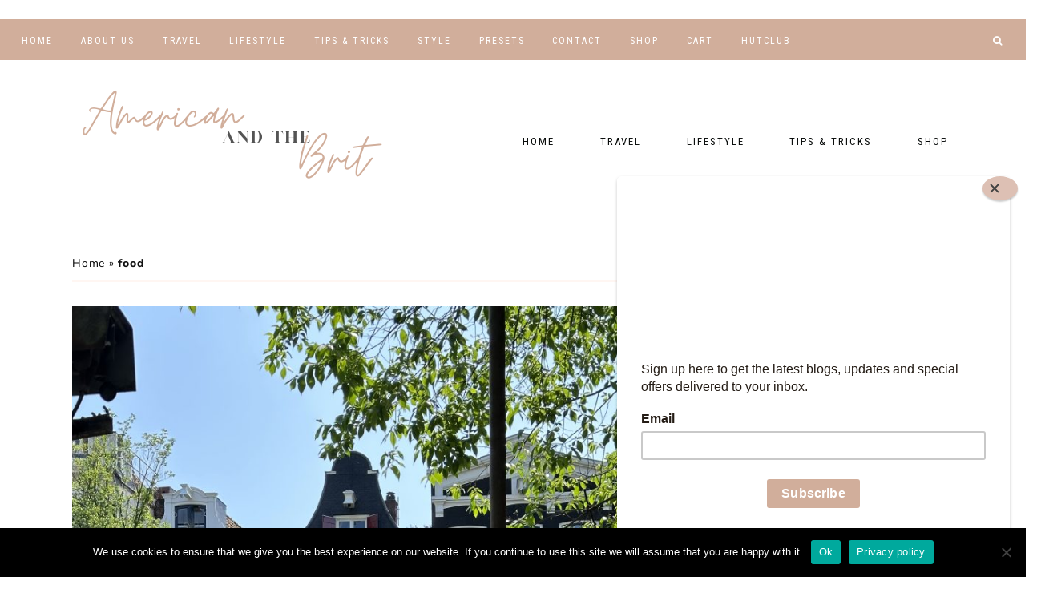

--- FILE ---
content_type: text/html; charset=UTF-8
request_url: https://americanandthebrit.com/tag/food/
body_size: 22213
content:
<!DOCTYPE html>
<html lang="en-GB">
<head >
<meta charset="UTF-8" />
<meta name="viewport" content="width=device-width, initial-scale=1" />
<meta name='robots' content='index, follow, max-image-preview:large, max-snippet:-1, max-video-preview:-1' />
	
	
<!-- Social Warfare v4.5.6 https://warfareplugins.com - BEGINNING OF OUTPUT -->

<!-- Social Warfare v4.5.6 https://warfareplugins.com - END OF OUTPUT -->


			
	<!-- This site is optimized with the Yoast SEO plugin v25.0 - https://yoast.com/wordpress/plugins/seo/ -->
	<link media="all" href="https://americanandthebrit.com/wp-content/cache/autoptimize/css/autoptimize_0a40508dfa73221aba140fe1ea9d09cf.css" rel="stylesheet"><link media="only screen and (max-width: 768px)" href="https://americanandthebrit.com/wp-content/cache/autoptimize/css/autoptimize_6fe211f8bb15af76999ce9135805d7af.css" rel="stylesheet"><title>food Archives - American and the Brit - Travel Couple</title>
	<link rel="canonical" href="https://americanandthebrit.com/tag/food/" />
	<link rel="next" href="https://americanandthebrit.com/tag/food/page/2/" />
	<meta property="og:locale" content="en_GB" />
	<meta property="og:type" content="article" />
	<meta property="og:title" content="food Archives - American and the Brit - Travel Couple" />
	<meta property="og:url" content="https://americanandthebrit.com/tag/food/" />
	<meta property="og:site_name" content="American and the Brit - Travel Couple" />
	<meta name="twitter:card" content="summary_large_image" />
	<meta name="twitter:site" content="@club" />
	<script type="application/ld+json" class="yoast-schema-graph">{"@context":"https://schema.org","@graph":[{"@type":"CollectionPage","@id":"https://americanandthebrit.com/tag/food/","url":"https://americanandthebrit.com/tag/food/","name":"food Archives - American and the Brit - Travel Couple","isPartOf":{"@id":"https://americanandthebrit.com/#website"},"primaryImageOfPage":{"@id":"https://americanandthebrit.com/tag/food/#primaryimage"},"image":{"@id":"https://americanandthebrit.com/tag/food/#primaryimage"},"thumbnailUrl":"https://americanandthebrit.com/wp-content/uploads/2023/06/IMG_8683-scaled.jpeg","breadcrumb":{"@id":"https://americanandthebrit.com/tag/food/#breadcrumb"},"inLanguage":"en-GB"},{"@type":"ImageObject","inLanguage":"en-GB","@id":"https://americanandthebrit.com/tag/food/#primaryimage","url":"https://americanandthebrit.com/wp-content/uploads/2023/06/IMG_8683-scaled.jpeg","contentUrl":"https://americanandthebrit.com/wp-content/uploads/2023/06/IMG_8683-scaled.jpeg","width":1920,"height":2560},{"@type":"BreadcrumbList","@id":"https://americanandthebrit.com/tag/food/#breadcrumb","itemListElement":[{"@type":"ListItem","position":1,"name":"Home","item":"https://americanandthebrit.com/"},{"@type":"ListItem","position":2,"name":"food"}]},{"@type":"WebSite","@id":"https://americanandthebrit.com/#website","url":"https://americanandthebrit.com/","name":"American and the Brit - Travel Couple","description":"American and the Brit - Travel Couple","publisher":{"@id":"https://americanandthebrit.com/#/schema/person/ad2e96d3332a64b97295714554c307a1"},"potentialAction":[{"@type":"SearchAction","target":{"@type":"EntryPoint","urlTemplate":"https://americanandthebrit.com/?s={search_term_string}"},"query-input":{"@type":"PropertyValueSpecification","valueRequired":true,"valueName":"search_term_string"}}],"inLanguage":"en-GB"},{"@type":["Person","Organization"],"@id":"https://americanandthebrit.com/#/schema/person/ad2e96d3332a64b97295714554c307a1","name":"George Tyson","image":{"@type":"ImageObject","inLanguage":"en-GB","@id":"https://americanandthebrit.com/#/schema/person/image/","url":"https://secure.gravatar.com/avatar/972cfe5ed434310d49e5ca7765876b03a2e2c9fd3942519f693de10c1cf462a7?s=96&d=mm&r=g","contentUrl":"https://secure.gravatar.com/avatar/972cfe5ed434310d49e5ca7765876b03a2e2c9fd3942519f693de10c1cf462a7?s=96&d=mm&r=g","caption":"George Tyson"},"logo":{"@id":"https://americanandthebrit.com/#/schema/person/image/"},"sameAs":["https://x.com/andy@roomtwo.club"]}]}</script>
	<!-- / Yoast SEO plugin. -->


<link rel='dns-prefetch' href='//www.googletagmanager.com' />
<link rel='dns-prefetch' href='//fonts.googleapis.com' />
<link rel='dns-prefetch' href='//unpkg.com' />
<link rel="alternate" type="application/rss+xml" title="American and the Brit - Travel Couple &raquo; Feed" href="https://americanandthebrit.com/feed/" />
<link rel="alternate" type="application/rss+xml" title="American and the Brit - Travel Couple &raquo; Comments Feed" href="https://americanandthebrit.com/comments/feed/" />
<script type="text/javascript" id="wpp-js" src="https://americanandthebrit.com/wp-content/plugins/wordpress-popular-posts/assets/js/wpp.min.js?ver=7.3.1" data-sampling="0" data-sampling-rate="100" data-api-url="https://americanandthebrit.com/wp-json/wordpress-popular-posts" data-post-id="0" data-token="23942bdcd7" data-lang="0" data-debug="0"></script>
<link rel="alternate" type="application/rss+xml" title="American and the Brit - Travel Couple &raquo; food Tag Feed" href="https://americanandthebrit.com/tag/food/feed/" />
		<!-- This site uses the Google Analytics by MonsterInsights plugin v9.5.2 - Using Analytics tracking - https://www.monsterinsights.com/ -->
							<script src="//www.googletagmanager.com/gtag/js?id=G-M44K4P5316"  data-cfasync="false" data-wpfc-render="false" type="text/javascript" async></script>
			<script data-cfasync="false" data-wpfc-render="false" type="text/javascript">
				var mi_version = '9.5.2';
				var mi_track_user = true;
				var mi_no_track_reason = '';
								var MonsterInsightsDefaultLocations = {"page_location":"https:\/\/americanandthebrit.com\/tag\/food\/"};
				if ( typeof MonsterInsightsPrivacyGuardFilter === 'function' ) {
					var MonsterInsightsLocations = (typeof MonsterInsightsExcludeQuery === 'object') ? MonsterInsightsPrivacyGuardFilter( MonsterInsightsExcludeQuery ) : MonsterInsightsPrivacyGuardFilter( MonsterInsightsDefaultLocations );
				} else {
					var MonsterInsightsLocations = (typeof MonsterInsightsExcludeQuery === 'object') ? MonsterInsightsExcludeQuery : MonsterInsightsDefaultLocations;
				}

								var disableStrs = [
										'ga-disable-G-M44K4P5316',
									];

				/* Function to detect opted out users */
				function __gtagTrackerIsOptedOut() {
					for (var index = 0; index < disableStrs.length; index++) {
						if (document.cookie.indexOf(disableStrs[index] + '=true') > -1) {
							return true;
						}
					}

					return false;
				}

				/* Disable tracking if the opt-out cookie exists. */
				if (__gtagTrackerIsOptedOut()) {
					for (var index = 0; index < disableStrs.length; index++) {
						window[disableStrs[index]] = true;
					}
				}

				/* Opt-out function */
				function __gtagTrackerOptout() {
					for (var index = 0; index < disableStrs.length; index++) {
						document.cookie = disableStrs[index] + '=true; expires=Thu, 31 Dec 2099 23:59:59 UTC; path=/';
						window[disableStrs[index]] = true;
					}
				}

				if ('undefined' === typeof gaOptout) {
					function gaOptout() {
						__gtagTrackerOptout();
					}
				}
								window.dataLayer = window.dataLayer || [];

				window.MonsterInsightsDualTracker = {
					helpers: {},
					trackers: {},
				};
				if (mi_track_user) {
					function __gtagDataLayer() {
						dataLayer.push(arguments);
					}

					function __gtagTracker(type, name, parameters) {
						if (!parameters) {
							parameters = {};
						}

						if (parameters.send_to) {
							__gtagDataLayer.apply(null, arguments);
							return;
						}

						if (type === 'event') {
														parameters.send_to = monsterinsights_frontend.v4_id;
							var hookName = name;
							if (typeof parameters['event_category'] !== 'undefined') {
								hookName = parameters['event_category'] + ':' + name;
							}

							if (typeof MonsterInsightsDualTracker.trackers[hookName] !== 'undefined') {
								MonsterInsightsDualTracker.trackers[hookName](parameters);
							} else {
								__gtagDataLayer('event', name, parameters);
							}
							
						} else {
							__gtagDataLayer.apply(null, arguments);
						}
					}

					__gtagTracker('js', new Date());
					__gtagTracker('set', {
						'developer_id.dZGIzZG': true,
											});
					if ( MonsterInsightsLocations.page_location ) {
						__gtagTracker('set', MonsterInsightsLocations);
					}
										__gtagTracker('config', 'G-M44K4P5316', {"forceSSL":"true","link_attribution":"true"} );
															window.gtag = __gtagTracker;										(function () {
						/* https://developers.google.com/analytics/devguides/collection/analyticsjs/ */
						/* ga and __gaTracker compatibility shim. */
						var noopfn = function () {
							return null;
						};
						var newtracker = function () {
							return new Tracker();
						};
						var Tracker = function () {
							return null;
						};
						var p = Tracker.prototype;
						p.get = noopfn;
						p.set = noopfn;
						p.send = function () {
							var args = Array.prototype.slice.call(arguments);
							args.unshift('send');
							__gaTracker.apply(null, args);
						};
						var __gaTracker = function () {
							var len = arguments.length;
							if (len === 0) {
								return;
							}
							var f = arguments[len - 1];
							if (typeof f !== 'object' || f === null || typeof f.hitCallback !== 'function') {
								if ('send' === arguments[0]) {
									var hitConverted, hitObject = false, action;
									if ('event' === arguments[1]) {
										if ('undefined' !== typeof arguments[3]) {
											hitObject = {
												'eventAction': arguments[3],
												'eventCategory': arguments[2],
												'eventLabel': arguments[4],
												'value': arguments[5] ? arguments[5] : 1,
											}
										}
									}
									if ('pageview' === arguments[1]) {
										if ('undefined' !== typeof arguments[2]) {
											hitObject = {
												'eventAction': 'page_view',
												'page_path': arguments[2],
											}
										}
									}
									if (typeof arguments[2] === 'object') {
										hitObject = arguments[2];
									}
									if (typeof arguments[5] === 'object') {
										Object.assign(hitObject, arguments[5]);
									}
									if ('undefined' !== typeof arguments[1].hitType) {
										hitObject = arguments[1];
										if ('pageview' === hitObject.hitType) {
											hitObject.eventAction = 'page_view';
										}
									}
									if (hitObject) {
										action = 'timing' === arguments[1].hitType ? 'timing_complete' : hitObject.eventAction;
										hitConverted = mapArgs(hitObject);
										__gtagTracker('event', action, hitConverted);
									}
								}
								return;
							}

							function mapArgs(args) {
								var arg, hit = {};
								var gaMap = {
									'eventCategory': 'event_category',
									'eventAction': 'event_action',
									'eventLabel': 'event_label',
									'eventValue': 'event_value',
									'nonInteraction': 'non_interaction',
									'timingCategory': 'event_category',
									'timingVar': 'name',
									'timingValue': 'value',
									'timingLabel': 'event_label',
									'page': 'page_path',
									'location': 'page_location',
									'title': 'page_title',
									'referrer' : 'page_referrer',
								};
								for (arg in args) {
																		if (!(!args.hasOwnProperty(arg) || !gaMap.hasOwnProperty(arg))) {
										hit[gaMap[arg]] = args[arg];
									} else {
										hit[arg] = args[arg];
									}
								}
								return hit;
							}

							try {
								f.hitCallback();
							} catch (ex) {
							}
						};
						__gaTracker.create = newtracker;
						__gaTracker.getByName = newtracker;
						__gaTracker.getAll = function () {
							return [];
						};
						__gaTracker.remove = noopfn;
						__gaTracker.loaded = true;
						window['__gaTracker'] = __gaTracker;
					})();
									} else {
										console.log("");
					(function () {
						function __gtagTracker() {
							return null;
						}

						window['__gtagTracker'] = __gtagTracker;
						window['gtag'] = __gtagTracker;
					})();
									}
			</script>
				<!-- / Google Analytics by MonsterInsights -->
		<script type="text/javascript">
/* <![CDATA[ */
window._wpemojiSettings = {"baseUrl":"https:\/\/s.w.org\/images\/core\/emoji\/16.0.1\/72x72\/","ext":".png","svgUrl":"https:\/\/s.w.org\/images\/core\/emoji\/16.0.1\/svg\/","svgExt":".svg","source":{"concatemoji":"https:\/\/americanandthebrit.com\/wp-includes\/js\/wp-emoji-release.min.js?ver=6.8.3"}};
/*! This file is auto-generated */
!function(s,n){var o,i,e;function c(e){try{var t={supportTests:e,timestamp:(new Date).valueOf()};sessionStorage.setItem(o,JSON.stringify(t))}catch(e){}}function p(e,t,n){e.clearRect(0,0,e.canvas.width,e.canvas.height),e.fillText(t,0,0);var t=new Uint32Array(e.getImageData(0,0,e.canvas.width,e.canvas.height).data),a=(e.clearRect(0,0,e.canvas.width,e.canvas.height),e.fillText(n,0,0),new Uint32Array(e.getImageData(0,0,e.canvas.width,e.canvas.height).data));return t.every(function(e,t){return e===a[t]})}function u(e,t){e.clearRect(0,0,e.canvas.width,e.canvas.height),e.fillText(t,0,0);for(var n=e.getImageData(16,16,1,1),a=0;a<n.data.length;a++)if(0!==n.data[a])return!1;return!0}function f(e,t,n,a){switch(t){case"flag":return n(e,"\ud83c\udff3\ufe0f\u200d\u26a7\ufe0f","\ud83c\udff3\ufe0f\u200b\u26a7\ufe0f")?!1:!n(e,"\ud83c\udde8\ud83c\uddf6","\ud83c\udde8\u200b\ud83c\uddf6")&&!n(e,"\ud83c\udff4\udb40\udc67\udb40\udc62\udb40\udc65\udb40\udc6e\udb40\udc67\udb40\udc7f","\ud83c\udff4\u200b\udb40\udc67\u200b\udb40\udc62\u200b\udb40\udc65\u200b\udb40\udc6e\u200b\udb40\udc67\u200b\udb40\udc7f");case"emoji":return!a(e,"\ud83e\udedf")}return!1}function g(e,t,n,a){var r="undefined"!=typeof WorkerGlobalScope&&self instanceof WorkerGlobalScope?new OffscreenCanvas(300,150):s.createElement("canvas"),o=r.getContext("2d",{willReadFrequently:!0}),i=(o.textBaseline="top",o.font="600 32px Arial",{});return e.forEach(function(e){i[e]=t(o,e,n,a)}),i}function t(e){var t=s.createElement("script");t.src=e,t.defer=!0,s.head.appendChild(t)}"undefined"!=typeof Promise&&(o="wpEmojiSettingsSupports",i=["flag","emoji"],n.supports={everything:!0,everythingExceptFlag:!0},e=new Promise(function(e){s.addEventListener("DOMContentLoaded",e,{once:!0})}),new Promise(function(t){var n=function(){try{var e=JSON.parse(sessionStorage.getItem(o));if("object"==typeof e&&"number"==typeof e.timestamp&&(new Date).valueOf()<e.timestamp+604800&&"object"==typeof e.supportTests)return e.supportTests}catch(e){}return null}();if(!n){if("undefined"!=typeof Worker&&"undefined"!=typeof OffscreenCanvas&&"undefined"!=typeof URL&&URL.createObjectURL&&"undefined"!=typeof Blob)try{var e="postMessage("+g.toString()+"("+[JSON.stringify(i),f.toString(),p.toString(),u.toString()].join(",")+"));",a=new Blob([e],{type:"text/javascript"}),r=new Worker(URL.createObjectURL(a),{name:"wpTestEmojiSupports"});return void(r.onmessage=function(e){c(n=e.data),r.terminate(),t(n)})}catch(e){}c(n=g(i,f,p,u))}t(n)}).then(function(e){for(var t in e)n.supports[t]=e[t],n.supports.everything=n.supports.everything&&n.supports[t],"flag"!==t&&(n.supports.everythingExceptFlag=n.supports.everythingExceptFlag&&n.supports[t]);n.supports.everythingExceptFlag=n.supports.everythingExceptFlag&&!n.supports.flag,n.DOMReady=!1,n.readyCallback=function(){n.DOMReady=!0}}).then(function(){return e}).then(function(){var e;n.supports.everything||(n.readyCallback(),(e=n.source||{}).concatemoji?t(e.concatemoji):e.wpemoji&&e.twemoji&&(t(e.twemoji),t(e.wpemoji)))}))}((window,document),window._wpemojiSettings);
/* ]]> */
</script>




























<link rel='stylesheet' id='elementor-post-7007-css' href='https://americanandthebrit.com/wp-content/cache/autoptimize/css/autoptimize_single_217dadf7449247d7ce547ddca0c5f6eb.css?ver=1746966618' type='text/css' media='all' />





<link rel='stylesheet' id='elementor-post-14571-css' href='https://americanandthebrit.com/wp-content/cache/autoptimize/css/autoptimize_single_bb3ce3675f81fdaf7412d9d48a4f194c.css?ver=1746966618' type='text/css' media='all' />
<link rel='stylesheet' id='megamenu-css' href='https://americanandthebrit.com/wp-content/cache/autoptimize/css/autoptimize_single_1bf275de2f7c8c6fb6268bed133762e1.css?ver=23d1de' type='text/css' media='all' />
<link rel='stylesheet' id='dashicons-css' href='https://americanandthebrit.com/wp-includes/css/dashicons.min.css?ver=6.8.3' type='text/css' media='all' />


<link rel='stylesheet' id='wpblog-post-layouts-google-fonts-css' href='https://fonts.googleapis.com/css?family=Roboto%3A400%2C100%2C300%2C400%2C500%2C700%2C900%7CYanone+Kaffeesatz%3A200%2C300%2C400%2C500%2C600%2C700%7COpen+Sans%3A300%2C400%2C600%2C700%2C800%7CRoboto+Slab%3A100%2C200%2C300%2C400%2C500%2C600%2C700%2C800%2C900%7CPoppins%3A100%2C200%2C300%2C400%2C500%2C600%2C700%2C800%2C900&#038;ver=1.1.4#038;subset=latin%2Clatin-ext' type='text/css' media='all' />



<link rel='stylesheet' id='ionicons-css' href='https://unpkg.com/ionicons@4.2.4/dist/css/ionicons.min.css?ver=1.0.0' type='text/css' media='all' />
<link rel='stylesheet' id='harper-google-fonts-css' href='//fonts.googleapis.com/css?family=Roboto+Condensed%3A300%2C400%7CNunito+Sans%3A400%2C400i%2C700%2C700i%7CPlayfair+Display%3A400%2C700&#038;ver=1.0.0' type='text/css' media='all' />

















<link rel='stylesheet' id='elementor-gf-local-playfairdisplay-css' href='https://americanandthebrit.com/wp-content/cache/autoptimize/css/autoptimize_single_934ed032039decd191f7531a66ed612e.css?ver=1746907464' type='text/css' media='all' />
<link rel='stylesheet' id='elementor-gf-local-nunitosans-css' href='https://americanandthebrit.com/wp-content/cache/autoptimize/css/autoptimize_single_ecc3121c78b50b357bea26c66871569d.css?ver=1746907468' type='text/css' media='all' />
<link rel='stylesheet' id='elementor-gf-local-montserrat-css' href='https://americanandthebrit.com/wp-content/cache/autoptimize/css/autoptimize_single_d077035ac6d8d54bb10b5018349f1dba.css?ver=1746907473' type='text/css' media='all' />

<script type="text/javascript" id="woocommerce-google-analytics-integration-gtag-js-after">
/* <![CDATA[ */
/* Google Analytics for WooCommerce (gtag.js) */
					window.dataLayer = window.dataLayer || [];
					function gtag(){dataLayer.push(arguments);}
					// Set up default consent state.
					for ( const mode of [{"analytics_storage":"denied","ad_storage":"denied","ad_user_data":"denied","ad_personalization":"denied","region":["AT","BE","BG","HR","CY","CZ","DK","EE","FI","FR","DE","GR","HU","IS","IE","IT","LV","LI","LT","LU","MT","NL","NO","PL","PT","RO","SK","SI","ES","SE","GB","CH"]}] || [] ) {
						gtag( "consent", "default", { "wait_for_update": 500, ...mode } );
					}
					gtag("js", new Date());
					gtag("set", "developer_id.dOGY3NW", true);
					gtag("config", "UA-135979123-1", {"track_404":true,"allow_google_signals":true,"logged_in":false,"linker":{"domains":[],"allow_incoming":false},"custom_map":{"dimension1":"logged_in"}});
/* ]]> */
</script>
<script type="text/javascript" src="https://americanandthebrit.com/wp-includes/js/jquery/jquery.min.js?ver=3.7.1" id="jquery-core-js"></script>

<script type="text/javascript" id="jquery-js-after">
/* <![CDATA[ */
!function($){"use strict";$(document).ready(function(){$(this).scrollTop()>100&&$(".hfe-scroll-to-top-wrap").removeClass("hfe-scroll-to-top-hide"),$(window).scroll(function(){$(this).scrollTop()<100?$(".hfe-scroll-to-top-wrap").fadeOut(300):$(".hfe-scroll-to-top-wrap").fadeIn(300)}),$(".hfe-scroll-to-top-wrap").on("click",function(){$("html, body").animate({scrollTop:0},300);return!1})})}(jQuery);
/* ]]> */
</script>
<script type="text/javascript" id="jQuery-image-mapper-js-extra">
/* <![CDATA[ */
var image_mapper_frontend_js_data = {"plugin_root_url":"https:\/\/americanandthebrit.com\/wp-content\/plugins\/wordpress_image_mapper\/"};
/* ]]> */
</script>






<script data-cfasync="false" data-wpfc-render="false" type="text/javascript" id='monsterinsights-frontend-script-js-extra'>/* <![CDATA[ */
var monsterinsights_frontend = {"js_events_tracking":"true","download_extensions":"doc,pdf,ppt,zip,xls,docx,pptx,xlsx","inbound_paths":"[{\"path\":\"\\\/go\\\/\",\"label\":\"affiliate\"},{\"path\":\"\\\/recommend\\\/\",\"label\":\"affiliate\"}]","home_url":"https:\/\/americanandthebrit.com","hash_tracking":"false","v4_id":"G-M44K4P5316"};/* ]]> */
</script>

<script type="text/javascript" id="wc-add-to-cart-js-extra">
/* <![CDATA[ */
var wc_add_to_cart_params = {"ajax_url":"\/wp-admin\/admin-ajax.php","wc_ajax_url":"\/?wc-ajax=%%endpoint%%","i18n_view_cart":"View basket","cart_url":"https:\/\/americanandthebrit.com\/shop\/cart\/","is_cart":"","cart_redirect_after_add":"no"};
/* ]]> */
</script>


<script type="text/javascript" id="woocommerce-js-extra">
/* <![CDATA[ */
var woocommerce_params = {"ajax_url":"\/wp-admin\/admin-ajax.php","wc_ajax_url":"\/?wc-ajax=%%endpoint%%","i18n_password_show":"Show password","i18n_password_hide":"Hide password"};
/* ]]> */
</script>






<script type="text/javascript" id="__ytprefs__-js-extra">
/* <![CDATA[ */
var _EPYT_ = {"ajaxurl":"https:\/\/americanandthebrit.com\/wp-admin\/admin-ajax.php","security":"46e2df0130","gallery_scrolloffset":"20","eppathtoscripts":"https:\/\/americanandthebrit.com\/wp-content\/plugins\/youtube-embed-plus-pro\/scripts\/","eppath":"https:\/\/americanandthebrit.com\/wp-content\/plugins\/youtube-embed-plus-pro\/","epresponsiveselector":"[\"iframe.__youtube_prefs__\",\"iframe[src*='youtube.com']\",\"iframe[src*='youtube-nocookie.com']\",\"iframe[data-ep-src*='youtube.com']\",\"iframe[data-ep-src*='youtube-nocookie.com']\",\"iframe[data-ep-gallerysrc*='youtube.com']\"]","epdovol":"1","version":"14.2.2.1","evselector":"iframe.__youtube_prefs__[src], iframe[src*=\"youtube.com\/embed\/\"], iframe[src*=\"youtube-nocookie.com\/embed\/\"]","ajax_compat":"","maxres_facade":"eager","ytapi_load":"light","pause_others":"","stopMobileBuffer":"1","facade_mode":"","not_live_on_channel":"","not_live_showtime":"180"};
/* ]]> */
</script>



<link rel="https://api.w.org/" href="https://americanandthebrit.com/wp-json/" /><link rel="alternate" title="JSON" type="application/json" href="https://americanandthebrit.com/wp-json/wp/v2/tags/17" /><link rel="EditURI" type="application/rsd+xml" title="RSD" href="https://americanandthebrit.com/xmlrpc.php?rsd" />
<meta name="generator" content="WordPress 6.8.3" />
<meta name="generator" content="WooCommerce 9.8.6" />
<script async src="https://pagead2.googlesyndication.com/pagead/js/adsbygoogle.js"></script>
<script>
     (adsbygoogle = window.adsbygoogle || []).push({
          google_ad_client: "ca-pub-4194783978729328",
          enable_page_level_ads: true
     });
</script>
<!-- Global site tag (gtag.js) - Google Analytics -->
<script async src="https://www.googletagmanager.com/gtag/js?id=UA-135979123-1"></script>
<script>
  window.dataLayer = window.dataLayer || [];
  function gtag(){dataLayer.push(arguments);}
  gtag('js', new Date());

  gtag('config', 'UA-135979123-1');
</script>
<meta name="p:domain_verify" content="f04b255d19814f1459fbbd4d3254f506"/>

<!-- Facebook Pixel Code -->
<script>
<meta name="yandex-verification" content="ba057ea2062c31ce" />
</script>
<script>
  !function(f,b,e,v,n,t,s)
  {if(f.fbq)return;n=f.fbq=function(){n.callMethod?
  n.callMethod.apply(n,arguments):n.queue.push(arguments)};
  if(!f._fbq)f._fbq=n;n.push=n;n.loaded=!0;n.version='2.0';
  n.queue=[];t=b.createElement(e);t.async=!0;
  t.src=v;s=b.getElementsByTagName(e)[0];
  s.parentNode.insertBefore(t,s)}(window, document,'script',
  'https://connect.facebook.net/en_US/fbevents.js');
  fbq('init', '993283627812701');
  fbq('track', 'PageView');
</script>
<noscript><img height="1" width="1" style="display:none"
  src="https://www.facebook.com/tr?id=993283627812701&ev=PageView&noscript=1"
/></noscript>
<!-- End Facebook Pixel Code -->
<!-- Pinterest Tag -->
<script>
!function(e){if(!window.pintrk){window.pintrk = function () {
window.pintrk.queue.push(Array.prototype.slice.call(arguments))};var
  n=window.pintrk;n.queue=[],n.version="3.0";var
  t=document.createElement("script");t.async=!0,t.src=e;var
  r=document.getElementsByTagName("script")[0];
  r.parentNode.insertBefore(t,r)}}("https://s.pinimg.com/ct/core.js");
pintrk('load', '2614147138263', {em: '<user_email_address>'});
pintrk('page');
</script>
<noscript>
<img height="1" width="1" style="display:none;" alt=""
  src="https://ct.pinterest.com/v3/?event=init&tid=2614147138263&pd[em]=<hashed_email_address>&noscript=1" />
</noscript>
<!-- end Pinterest Tag -->
<script>
pintrk('track', 'checkout', {
value: 100,
order_quantity: 1,
currency: 'USD'
});
</script>
<script>
pintrk('track', 'addtocart', {
value: 100,
order_quantity: 1,
currency: 'USD'
});
</script>
<script>
pintrk('track', 'pagevisit');
</script>
<script>
pintrk('track', 'lead', {
lead_type: 'Newsletter'
});
</script>
<script>
pintrk('track', 'search', {
search_query: 'boots'
});
</script>
<script>
pintrk('track', 'viewcategory');
</script>		
		            
            <style type="text/css">.site-title a { background: url(https://americanandthebrit.com/wp-content/uploads/2020/08/cropped-American-3.png) no-repeat !important; }</style>
	<noscript><style>.woocommerce-product-gallery{ opacity: 1 !important; }</style></noscript>
	<meta name="generator" content="Elementor 3.28.4; features: additional_custom_breakpoints, e_local_google_fonts; settings: css_print_method-external, google_font-enabled, font_display-auto">

<!-- Meta Pixel Code -->
<script type='text/javascript'>
!function(f,b,e,v,n,t,s){if(f.fbq)return;n=f.fbq=function(){n.callMethod?
n.callMethod.apply(n,arguments):n.queue.push(arguments)};if(!f._fbq)f._fbq=n;
n.push=n;n.loaded=!0;n.version='2.0';n.queue=[];t=b.createElement(e);t.async=!0;
t.src=v;s=b.getElementsByTagName(e)[0];s.parentNode.insertBefore(t,s)}(window,
document,'script','https://connect.facebook.net/en_US/fbevents.js?v=next');
</script>
<!-- End Meta Pixel Code -->
<script type='text/javascript'>var url = window.location.origin + '?ob=open-bridge';
            fbq('set', 'openbridge', '127261068953211', url);
fbq('init', '127261068953211', {}, {
    "agent": "wordpress-6.8.3-4.1.3"
})</script><script type='text/javascript'>
    fbq('track', 'PageView', []);
  </script>			
			<link rel="icon" href="https://americanandthebrit.com/wp-content/uploads/2020/03/cropped-American-1-32x32.png" sizes="32x32" />
<link rel="icon" href="https://americanandthebrit.com/wp-content/uploads/2020/03/cropped-American-1-192x192.png" sizes="192x192" />
<link rel="apple-touch-icon" href="https://americanandthebrit.com/wp-content/uploads/2020/03/cropped-American-1-180x180.png" />
<meta name="msapplication-TileImage" content="https://americanandthebrit.com/wp-content/uploads/2020/03/cropped-American-1-270x270.png" />
		
		
<script async src="https://pagead2.googlesyndication.com/pagead/js/adsbygoogle.js"></script>
<script>
     (adsbygoogle = window.adsbygoogle || []).push({
          google_ad_client: "ca-pub-4194783978729328",
          enable_page_level_ads: true
     });
</script></head>
<body class="archive tag tag-food tag-17 wp-embed-responsive wp-theme-genesis wp-child-theme-harper-theme theme-genesis cookies-not-set woocommerce-no-js ehf-template-genesis ehf-stylesheet-harper-theme mega-menu-max-mega-menu-1 custom-header header-image content-sidebar genesis-breadcrumbs-visible genesis-footer-widgets-hidden nav-social header-right-active elementor-default elementor-kit-7007">
<!-- Meta Pixel Code -->
<noscript>
<img height="1" width="1" style="display:none" alt="fbpx"
src="https://www.facebook.com/tr?id=127261068953211&ev=PageView&noscript=1" />
</noscript>
<!-- End Meta Pixel Code -->
<div class="harper-before-nav widget-area"><div class="wrap"><section id="custom_html-10" class="widget_text widget-1 widget-first widget widget_custom_html"><div class="widget_text widget-1 widget-first widget-wrap"><div class="textwidget custom-html-widget">
<div id="sb_instagram"  class="sbi sbi_mob_col_1 sbi_tab_col_2 sbi_col_9" style="width: 100%;"	 data-feedid="sbi_#9"  data-res="auto" data-cols="9" data-colsmobile="1" data-colstablet="2" data-num="9" data-nummobile="" data-item-padding="0"	 data-shortcode-atts="{&quot;num&quot;:&quot;9&quot;,&quot;cols&quot;:&quot;9&quot;,&quot;imagepadding&quot;:&quot;0&quot;}"  data-postid="" data-locatornonce="b3d77170e3" data-imageaspectratio="1:1" data-sbi-flags="favorLocal,gdpr">
	
	<div id="sbi_images" >
			</div>

	<div id="sbi_load" >

	
	
</div>
		<span class="sbi_resized_image_data" data-feed-id="sbi_#9"
		  data-resized="[]">
	</span>
	</div>

</div></div></section>
</div></div><nav class="nav-primary" aria-label="Main"><div class="wrap"><ul id="menu-main-menu" class="menu genesis-nav-menu menu-primary"><li id="menu-item-12307" class="menu-item menu-item-type-custom menu-item-object-custom menu-item-home menu-item-12307"><a href="https://americanandthebrit.com"><span >Home</span></a></li>
<li id="menu-item-12385" class="menu-item menu-item-type-post_type menu-item-object-page menu-item-12385"><a href="https://americanandthebrit.com/home/about-us/"><span >About Us</span></a></li>
<li id="menu-item-15125" class="menu-item menu-item-type-post_type menu-item-object-page menu-item-has-children menu-item-15125"><a href="https://americanandthebrit.com/travel-blogs/destinations-2/"><span >Travel</span></a>
<ul class="sub-menu">
	<li id="menu-item-15126" class="menu-item menu-item-type-post_type menu-item-object-page menu-item-15126"><a href="https://americanandthebrit.com/travel-blogs/destinations-2/"><span >Destinations</span></a></li>
	<li id="menu-item-14842" class="menu-item menu-item-type-post_type menu-item-object-page menu-item-14842"><a href="https://americanandthebrit.com/travel-blogs/"><span >Travel Blogs</span></a></li>
	<li id="menu-item-15433" class="menu-item menu-item-type-post_type menu-item-object-page menu-item-15433"><a href="https://americanandthebrit.com/travel-blogs/guides/"><span >Guides</span></a></li>
	<li id="menu-item-15422" class="menu-item menu-item-type-post_type menu-item-object-page menu-item-15422"><a href="https://americanandthebrit.com/travel-blogs/hotels/"><span >Hotels</span></a></li>
</ul>
</li>
<li id="menu-item-14701" class="menu-item menu-item-type-post_type menu-item-object-page menu-item-has-children menu-item-14701"><a href="https://americanandthebrit.com/lifestyle/"><span >Lifestyle</span></a>
<ul class="sub-menu">
	<li id="menu-item-14700" class="menu-item menu-item-type-post_type menu-item-object-page menu-item-14700"><a href="https://americanandthebrit.com/lifestyle/finance-and-budgeting/"><span >Finance and Budgeting</span></a></li>
	<li id="menu-item-14699" class="menu-item menu-item-type-post_type menu-item-object-page menu-item-14699"><a href="https://americanandthebrit.com/lifestyle/wellness-and-fitness/"><span >Wellness and Fitness</span></a></li>
	<li id="menu-item-14697" class="menu-item menu-item-type-post_type menu-item-object-page menu-item-14697"><a href="https://americanandthebrit.com/lifestyle/real-talk/"><span >Real Talk</span></a></li>
</ul>
</li>
<li id="menu-item-15040" class="menu-item menu-item-type-post_type menu-item-object-page menu-item-has-children menu-item-15040"><a href="https://americanandthebrit.com/tips-tricks/"><span >Tips &#038; Tricks</span></a>
<ul class="sub-menu">
	<li id="menu-item-15041" class="menu-item menu-item-type-post_type menu-item-object-page menu-item-15041"><a href="https://americanandthebrit.com/tips-tricks/blogging-tips/"><span >Blogging</span></a></li>
	<li id="menu-item-15037" class="menu-item menu-item-type-post_type menu-item-object-page menu-item-15037"><a href="https://americanandthebrit.com/tips-tricks/relationship-tips/"><span >Relationships</span></a></li>
	<li id="menu-item-15038" class="menu-item menu-item-type-post_type menu-item-object-page menu-item-15038"><a href="https://americanandthebrit.com/tips-tricks/photography-tips/"><span >Photography</span></a></li>
	<li id="menu-item-15039" class="menu-item menu-item-type-post_type menu-item-object-page menu-item-15039"><a href="https://americanandthebrit.com/tips-tricks/travel-tips/"><span >Travel</span></a></li>
</ul>
</li>
<li id="menu-item-14744" class="menu-item menu-item-type-post_type menu-item-object-page menu-item-has-children menu-item-14744"><a href="https://americanandthebrit.com/style/"><span >Style</span></a>
<ul class="sub-menu">
	<li id="menu-item-14743" class="menu-item menu-item-type-post_type menu-item-object-page menu-item-14743"><a href="https://americanandthebrit.com/style/for-her/"><span >For Her</span></a></li>
	<li id="menu-item-14742" class="menu-item menu-item-type-post_type menu-item-object-page menu-item-14742"><a href="https://americanandthebrit.com/style/for-him/"><span >For Him</span></a></li>
</ul>
</li>
<li id="menu-item-12372" class="menu-item menu-item-type-post_type menu-item-object-page menu-item-12372"><a href="https://americanandthebrit.com/shop/presets/"><span >PRESETS</span></a></li>
<li id="menu-item-929" class="menu-item menu-item-type-post_type menu-item-object-page menu-item-has-children menu-item-929"><a href="https://americanandthebrit.com/work-with-us/contact/"><span >CONTACT</span></a>
<ul class="sub-menu">
	<li id="menu-item-2982" class="menu-item menu-item-type-post_type menu-item-object-page menu-item-2982"><a href="https://americanandthebrit.com/work-with-us/"><span >WORK WITH US</span></a></li>
</ul>
</li>
<li id="menu-item-5100" class="menu-item menu-item-type-post_type menu-item-object-page menu-item-has-children menu-item-5100"><a href="https://americanandthebrit.com/shop/"><span >SHOP</span></a>
<ul class="sub-menu">
	<li id="menu-item-15643" class="menu-item menu-item-type-post_type menu-item-object-page menu-item-15643"><a href="https://americanandthebrit.com/shop/ebooks/"><span >Ebooks</span></a></li>
	<li id="menu-item-5120" class="menu-item menu-item-type-post_type menu-item-object-page menu-item-5120"><a href="https://americanandthebrit.com/shop/presets/"><span >PRESETS</span></a></li>
	<li id="menu-item-15426" class="menu-item menu-item-type-post_type menu-item-object-post menu-item-15426"><a href="https://americanandthebrit.com/photography-gear-list/"><span >Gear List</span></a></li>
	<li id="menu-item-5371" class="menu-item menu-item-type-post_type menu-item-object-page menu-item-5371"><a href="https://americanandthebrit.com/shop/presets/preset-faq/"><span >PRESET FAQ</span></a></li>
</ul>
</li>
<li id="menu-item-5076" class="menu-item menu-item-type-post_type menu-item-object-page menu-item-5076"><a href="https://americanandthebrit.com/shop/cart/"><span >CART</span></a></li>
<li id="menu-item-16430" class="menu-item menu-item-type-custom menu-item-object-custom menu-item-16430"><a href="https://hut-club.co.uk/"><span >HUTCLUB</span></a></li>
<aside class="widget-area"><section id="custom_html-9" class="widget_text widget-1 widget-first widget widget_custom_html"><div class="widget_text widget-1 widget-first widget-wrap"><div class="textwidget custom-html-widget"><div align="center">
	
<a	href="https://www.youtube.com/user/juicycoutureluvr002" title="Youtube" target="_blank">
<span class="social"><i class="icon-youtube"></i></span></a>

<a href="https://www.facebook.com/Amerianandthebrit" title="Facebook" target="_blank">
<span class="social"><i class="icon-facebook"></i></span></a>


<a href="https://www.pinterest.co.uk/theamericanandthebrit/" title="Pinterest" target="_blank">
<span class="social"><i class="icon-pinterest"></i></span></a>

<a href="https://www.instagram.com/americanandthebrit/" title="Instagram" target="_blank">
<span class="social"><i class="icon-instagram"></i></span></a>

</div></div></div></section>
</aside><li class="search"><a id="main-nav-search-link" class="icon-search"></a><div class="search-div"><form class="search-form" method="get" action="https://americanandthebrit.com/" role="search"><input class="search-form-input" type="search" name="s" id="searchform-1" placeholder="Looking for something?"><input class="search-form-submit" type="submit" value="&#xf002;"><meta content="https://americanandthebrit.com/?s={s}"></form></div></li></ul></div></nav><div class="site-container"><nav class="nav-primary nav-mobile"><div class="wrap"><ul id="menu-main-menu-1" class="menu genesis-nav-menu menu-primary menu-mobile responsive-menu"><li class="menu-item menu-item-type-custom menu-item-object-custom menu-item-home menu-item-12307"><a href="https://americanandthebrit.com">Home</a></li>
<li class="menu-item menu-item-type-post_type menu-item-object-page menu-item-12385"><a href="https://americanandthebrit.com/home/about-us/">About Us</a></li>
<li class="menu-item menu-item-type-post_type menu-item-object-page menu-item-has-children menu-item-15125"><a href="https://americanandthebrit.com/travel-blogs/destinations-2/">Travel</a>
<ul class="sub-menu">
	<li class="menu-item menu-item-type-post_type menu-item-object-page menu-item-15126"><a href="https://americanandthebrit.com/travel-blogs/destinations-2/">Destinations</a></li>
	<li class="menu-item menu-item-type-post_type menu-item-object-page menu-item-14842"><a href="https://americanandthebrit.com/travel-blogs/">Travel Blogs</a></li>
	<li class="menu-item menu-item-type-post_type menu-item-object-page menu-item-15433"><a href="https://americanandthebrit.com/travel-blogs/guides/">Guides</a></li>
	<li class="menu-item menu-item-type-post_type menu-item-object-page menu-item-15422"><a href="https://americanandthebrit.com/travel-blogs/hotels/">Hotels</a></li>
</ul>
</li>
<li class="menu-item menu-item-type-post_type menu-item-object-page menu-item-has-children menu-item-14701"><a href="https://americanandthebrit.com/lifestyle/">Lifestyle</a>
<ul class="sub-menu">
	<li class="menu-item menu-item-type-post_type menu-item-object-page menu-item-14700"><a href="https://americanandthebrit.com/lifestyle/finance-and-budgeting/">Finance and Budgeting</a></li>
	<li class="menu-item menu-item-type-post_type menu-item-object-page menu-item-14699"><a href="https://americanandthebrit.com/lifestyle/wellness-and-fitness/">Wellness and Fitness</a></li>
	<li class="menu-item menu-item-type-post_type menu-item-object-page menu-item-14697"><a href="https://americanandthebrit.com/lifestyle/real-talk/">Real Talk</a></li>
</ul>
</li>
<li class="menu-item menu-item-type-post_type menu-item-object-page menu-item-has-children menu-item-15040"><a href="https://americanandthebrit.com/tips-tricks/">Tips &#038; Tricks</a>
<ul class="sub-menu">
	<li class="menu-item menu-item-type-post_type menu-item-object-page menu-item-15041"><a href="https://americanandthebrit.com/tips-tricks/blogging-tips/">Blogging</a></li>
	<li class="menu-item menu-item-type-post_type menu-item-object-page menu-item-15037"><a href="https://americanandthebrit.com/tips-tricks/relationship-tips/">Relationships</a></li>
	<li class="menu-item menu-item-type-post_type menu-item-object-page menu-item-15038"><a href="https://americanandthebrit.com/tips-tricks/photography-tips/">Photography</a></li>
	<li class="menu-item menu-item-type-post_type menu-item-object-page menu-item-15039"><a href="https://americanandthebrit.com/tips-tricks/travel-tips/">Travel</a></li>
</ul>
</li>
<li class="menu-item menu-item-type-post_type menu-item-object-page menu-item-has-children menu-item-14744"><a href="https://americanandthebrit.com/style/">Style</a>
<ul class="sub-menu">
	<li class="menu-item menu-item-type-post_type menu-item-object-page menu-item-14743"><a href="https://americanandthebrit.com/style/for-her/">For Her</a></li>
	<li class="menu-item menu-item-type-post_type menu-item-object-page menu-item-14742"><a href="https://americanandthebrit.com/style/for-him/">For Him</a></li>
</ul>
</li>
<li class="menu-item menu-item-type-post_type menu-item-object-page menu-item-12372"><a href="https://americanandthebrit.com/shop/presets/">PRESETS</a></li>
<li class="menu-item menu-item-type-post_type menu-item-object-page menu-item-has-children menu-item-929"><a href="https://americanandthebrit.com/work-with-us/contact/">CONTACT</a>
<ul class="sub-menu">
	<li class="menu-item menu-item-type-post_type menu-item-object-page menu-item-2982"><a href="https://americanandthebrit.com/work-with-us/">WORK WITH US</a></li>
</ul>
</li>
<li class="menu-item menu-item-type-post_type menu-item-object-page menu-item-has-children menu-item-5100"><a href="https://americanandthebrit.com/shop/">SHOP</a>
<ul class="sub-menu">
	<li class="menu-item menu-item-type-post_type menu-item-object-page menu-item-15643"><a href="https://americanandthebrit.com/shop/ebooks/">Ebooks</a></li>
	<li class="menu-item menu-item-type-post_type menu-item-object-page menu-item-5120"><a href="https://americanandthebrit.com/shop/presets/">PRESETS</a></li>
	<li class="menu-item menu-item-type-post_type menu-item-object-post menu-item-15426"><a href="https://americanandthebrit.com/photography-gear-list/">Gear List</a></li>
	<li class="menu-item menu-item-type-post_type menu-item-object-page menu-item-5371"><a href="https://americanandthebrit.com/shop/presets/preset-faq/">PRESET FAQ</a></li>
</ul>
</li>
<li class="menu-item menu-item-type-post_type menu-item-object-page menu-item-5076"><a href="https://americanandthebrit.com/shop/cart/">CART</a></li>
<li class="menu-item menu-item-type-custom menu-item-object-custom menu-item-16430"><a href="https://hut-club.co.uk/">HUTCLUB</a></li>
<aside class="widget-area"><section id="custom_html-9" class="widget_text widget-2 widget widget_custom_html"><div class="widget_text widget-2 widget-wrap"><div class="textwidget custom-html-widget"><div align="center">
	
<a	href="https://www.youtube.com/user/juicycoutureluvr002" title="Youtube" target="_blank">
<span class="social"><i class="icon-youtube"></i></span></a>

<a href="https://www.facebook.com/Amerianandthebrit" title="Facebook" target="_blank">
<span class="social"><i class="icon-facebook"></i></span></a>


<a href="https://www.pinterest.co.uk/theamericanandthebrit/" title="Pinterest" target="_blank">
<span class="social"><i class="icon-pinterest"></i></span></a>

<a href="https://www.instagram.com/americanandthebrit/" title="Instagram" target="_blank">
<span class="social"><i class="icon-instagram"></i></span></a>

</div></div></div></section>
</aside><div class="mobile-search"><form class="search-form" method="get" action="https://americanandthebrit.com/" role="search"><input class="search-form-input" type="search" name="s" id="searchform-2" placeholder="Looking for something?"><input class="search-form-submit" type="submit" value="&#xf002;"><meta content="https://americanandthebrit.com/?s={s}"></form></div></li></ul></div></nav><header class="site-header"><div class="wrap"><div class="title-area"><p class="site-title"><a href="https://americanandthebrit.com/">American and the Brit - Travel Couple</a></p><p class="site-description">American and the Brit - Travel Couple</p></div><div class="widget-area header-widget-area"><section id="nav_menu-7" class="widget-1 widget-first widget widget_nav_menu"><div class="widget-1 widget-first widget-wrap"><nav class="nav-header"><ul id="menu-new-main-menu" class="menu genesis-nav-menu"><li id="menu-item-12364" class="menu-item menu-item-type-post_type menu-item-object-page menu-item-home menu-item-12364"><a href="https://americanandthebrit.com/"><span >Home</span></a></li>
<li id="menu-item-15124" class="menu-item menu-item-type-post_type menu-item-object-page menu-item-has-children menu-item-15124"><a href="https://americanandthebrit.com/travel-blogs/destinations-2/"><span >Travel</span></a>
<ul class="sub-menu">
	<li id="menu-item-15123" class="menu-item menu-item-type-post_type menu-item-object-page menu-item-15123"><a href="https://americanandthebrit.com/travel-blogs/destinations-2/"><span >Destinations</span></a></li>
	<li id="menu-item-15044" class="menu-item menu-item-type-post_type menu-item-object-page menu-item-15044"><a href="https://americanandthebrit.com/travel-blogs/"><span >Travel Blogs</span></a></li>
	<li id="menu-item-15436" class="menu-item menu-item-type-post_type menu-item-object-page menu-item-15436"><a href="https://americanandthebrit.com/travel-blogs/guides/"><span >Guides</span></a></li>
	<li id="menu-item-15421" class="menu-item menu-item-type-post_type menu-item-object-page menu-item-15421"><a href="https://americanandthebrit.com/travel-blogs/hotels/"><span >Hotels</span></a></li>
</ul>
</li>
<li id="menu-item-14757" class="menu-item menu-item-type-post_type menu-item-object-page menu-item-has-children menu-item-14757"><a href="https://americanandthebrit.com/lifestyle/"><span >Lifestyle</span></a>
<ul class="sub-menu">
	<li id="menu-item-14762" class="menu-item menu-item-type-post_type menu-item-object-page menu-item-14762"><a href="https://americanandthebrit.com/lifestyle/finance-and-budgeting/"><span >Finance and Budgeting</span></a></li>
	<li id="menu-item-14761" class="menu-item menu-item-type-post_type menu-item-object-page menu-item-14761"><a href="https://americanandthebrit.com/lifestyle/wellness-and-fitness/"><span >Wellness and Fitness</span></a></li>
	<li id="menu-item-14759" class="menu-item menu-item-type-post_type menu-item-object-page menu-item-14759"><a href="https://americanandthebrit.com/lifestyle/real-talk/"><span >Real Talk</span></a></li>
</ul>
</li>
<li id="menu-item-15340" class="menu-item menu-item-type-post_type menu-item-object-page menu-item-has-children menu-item-15340"><a href="https://americanandthebrit.com/tips-tricks/"><span >Tips &#038; Tricks</span></a>
<ul class="sub-menu">
	<li id="menu-item-15342" class="menu-item menu-item-type-post_type menu-item-object-page menu-item-15342"><a href="https://americanandthebrit.com/tips-tricks/blogging-tips/"><span >Blogging</span></a></li>
	<li id="menu-item-15337" class="menu-item menu-item-type-post_type menu-item-object-page menu-item-15337"><a href="https://americanandthebrit.com/tips-tricks/relationship-tips/"><span >Relationships</span></a></li>
	<li id="menu-item-15338" class="menu-item menu-item-type-post_type menu-item-object-page menu-item-15338"><a href="https://americanandthebrit.com/tips-tricks/photography-tips/"><span >Photography</span></a></li>
	<li id="menu-item-15339" class="menu-item menu-item-type-post_type menu-item-object-page menu-item-15339"><a href="https://americanandthebrit.com/tips-tricks/travel-tips/"><span >Travel</span></a></li>
</ul>
</li>
<li id="menu-item-13581" class="menu-item menu-item-type-custom menu-item-object-custom menu-item-has-children menu-item-13581"><a href="https://americanandthebrit.com/shop/"><span >Shop</span></a>
<ul class="sub-menu">
	<li id="menu-item-15344" class="menu-item menu-item-type-post_type menu-item-object-post menu-item-15344"><a href="https://americanandthebrit.com/photography-gear-list/"><span >Gear list</span></a></li>
	<li id="menu-item-12366" class="menu-item menu-item-type-post_type menu-item-object-page menu-item-12366"><a href="https://americanandthebrit.com/shop/presets/"><span >PRESETS</span></a></li>
	<li id="menu-item-15642" class="menu-item menu-item-type-post_type menu-item-object-page menu-item-15642"><a href="https://americanandthebrit.com/shop/ebooks/"><span >Ebooks</span></a></li>
</ul>
</li>
</ul></nav></div></section>
</div></div></header><div class="sticky-start"></div><div class="site-inner"><div class="content-sidebar-wrap"><main class="content"><div class="breadcrumb"><span><span><a href="https://americanandthebrit.com/">Home</a></span> » <span class="breadcrumb_last" aria-current="page"><strong>food</strong></span></span></div><article class="post-16379 post type-post status-publish format-standard has-post-thumbnail category-netherlands category-travel tag-amsterdam tag-ann-frank-museum tag-food tag-guide tag-hotels tag-travel entry" aria-label="Amsterdam Travel Guide- The Perfect City Break"><header class="entry-header"><a class="entry-image-link" href="https://americanandthebrit.com/amsterdam-travel-guide/" aria-hidden="true" tabindex="-1"><img loading="lazy" width="800" height="1100" src="https://americanandthebrit.com/wp-content/uploads/2023/06/IMG_8683-800x1100.jpeg" class="alignleft post-image entry-image" alt="" decoding="async" /></a><h2 class="entry-title"><a class="entry-title-link" rel="bookmark" href="https://americanandthebrit.com/amsterdam-travel-guide/">Amsterdam Travel Guide- The Perfect City Break</a></h2>
</header><div class="entry-content"><p>Amsterdam is a city of canals, culture, and unforgettable charm. Whether it&#8217;s cruising along the city&#8217;s canals with a glass of fine Dutch beer, exploring vibrant markets, or dining in one of the city&#8217;s innovative restaurants, Amsterdam promises an enchanting&#8230;</p>
<p><a class="more-link" href="https://americanandthebrit.com/amsterdam-travel-guide/">Read More</a></p>
</div><footer class="entry-footer"></footer></article><article class="post-15966 post type-post status-publish format-standard has-post-thumbnail category-california category-guides category-travel category-united-states tag-america tag-american-food tag-california tag-food tag-sandiego entry" aria-label="San Diego Food Guide: Best Places to Eat and Drink in the City"><header class="entry-header"><a class="entry-image-link" href="https://americanandthebrit.com/san-diego-food-guide/" aria-hidden="true" tabindex="-1"><img width="800" height="1100" src="https://americanandthebrit.com/wp-content/uploads/2021/05/san-diego-food-blog-800x1100.jpg" class="alignleft post-image entry-image" alt="" decoding="async" /></a><h2 class="entry-title"><a class="entry-title-link" rel="bookmark" href="https://americanandthebrit.com/san-diego-food-guide/">San Diego Food Guide: Best Places to Eat and Drink in the City</a></h2>
</header><div class="entry-content"><p>In my humble opinion, food is hands down one of the most important aspects when it comes to planning travel. I don’t know about you, but before I book any holiday, I do extensive research as to where I plan&#8230;</p>
<p><a class="more-link" href="https://americanandthebrit.com/san-diego-food-guide/">Read More</a></p>
</div><footer class="entry-footer"></footer></article><article class="post-15877 post type-post status-publish format-standard has-post-thumbnail category-california category-guides category-travel category-united-states tag-california tag-del-mar tag-food tag-hotel-and-spa tag-la-jolla-cove tag-race-track tag-san-diego tag-sunsetcliffs tag-zoo entry" aria-label="A Local’s Guide to San Diego California"><header class="entry-header"><a class="entry-image-link" href="https://americanandthebrit.com/a-locals-guide-to-san-diego-california/" aria-hidden="true" tabindex="-1"><img width="800" height="1100" src="https://americanandthebrit.com/wp-content/uploads/2021/05/DW-6-800x1100.jpg" class="alignleft post-image entry-image" alt="" decoding="async" /></a><h2 class="entry-title"><a class="entry-title-link" rel="bookmark" href="https://americanandthebrit.com/a-locals-guide-to-san-diego-california/">A Local’s Guide to San Diego California</a></h2>
</header><div class="entry-content"><p>I’m going to let you in on a little secret… I’ve travelled to many different countries, explored various cities around the world, and there is no place, I repeat, NO PLACE, that compares to San Diego, California. San Diego is&#8230;</p>
<p><a class="more-link" href="https://americanandthebrit.com/a-locals-guide-to-san-diego-california/">Read More</a></p>
</div><footer class="entry-footer"></footer></article><article class="post-6844 post type-post status-publish format-standard has-post-thumbnail category-guides category-north-america category-north-carolina category-travel category-united-states tag-asheville tag-bbq tag-biltmore tag-cookout tag-food tag-grove-park-inn tag-north-carolina tag-travel tag-wings entry" aria-label="The Ultimate Guide To North Carolina"><header class="entry-header"><a class="entry-image-link" href="https://americanandthebrit.com/the-ultimate-guide-to-north-carolina/" aria-hidden="true" tabindex="-1"><img width="800" height="1100" src="https://americanandthebrit.com/wp-content/uploads/2020/02/Ashville-3-scaled-800x1100.jpg" class="alignleft post-image entry-image" alt="" decoding="async" /></a><h2 class="entry-title"><a class="entry-title-link" rel="bookmark" href="https://americanandthebrit.com/the-ultimate-guide-to-north-carolina/">The Ultimate Guide To North Carolina</a></h2>
</header><div class="entry-content"><p>The Ultimate Guide To North Carolina, home of Southern hospitality and most delicious BBQ food around! It is located in the southeast region of the United States and is the 9th most populated state in the country. It even shares&#8230;</p>
<p><a class="more-link" href="https://americanandthebrit.com/the-ultimate-guide-to-north-carolina/">Read More</a></p>
</div><footer class="entry-footer"></footer></article><article class="post-3888 post type-post status-publish format-standard has-post-thumbnail category-asia category-guides category-india category-new-delhi category-travel tag-asia tag-food tag-in-q tag-new-delhi tag-the-manor tag-transportation entry" aria-label="A Travel Guide To New Delhi"><header class="entry-header"><a class="entry-image-link" href="https://americanandthebrit.com/a-travel-guide-to-new/" aria-hidden="true" tabindex="-1"><img width="800" height="1100" src="https://americanandthebrit.com/wp-content/uploads/2019/10/Delhi-blog-7-scaled-e1575821040385-800x1100.jpg" class="alignleft post-image entry-image" alt="" decoding="async" /></a><h2 class="entry-title"><a class="entry-title-link" rel="bookmark" href="https://americanandthebrit.com/a-travel-guide-to-new/">A Travel Guide To New Delhi</a></h2>
</header><div class="entry-content"><p>India, home to over 1.3 billion people, this country is sprawling with bustling streets, hazy skies, incredible markets, beautiful colours and even tastier food. When travelling around India, there are many different routes one can take, therefore it is hard&#8230;</p>
<p><a class="more-link" href="https://americanandthebrit.com/a-travel-guide-to-new/">Read More</a></p>
</div><footer class="entry-footer"></footer></article><article class="post-3776 post type-post status-publish format-standard has-post-thumbnail category-asia category-sri-lanka category-tips-and-tricks category-travel-tips category-travel tag-asia tag-food tag-guide tag-sri-lanka tag-travel entry" aria-label="Why Now Is the Best Time To Visit Sri Lanka"><header class="entry-header"><a class="entry-image-link" href="https://americanandthebrit.com/why-now-is-the-best-time-to-visit-sri-lanka/" aria-hidden="true" tabindex="-1"><img width="800" height="1100" src="https://americanandthebrit.com/wp-content/uploads/2019/09/train-to-ella_-scaled-800x1100.jpg" class="alignleft post-image entry-image" alt="" decoding="async" /></a><h2 class="entry-title"><a class="entry-title-link" rel="bookmark" href="https://americanandthebrit.com/why-now-is-the-best-time-to-visit-sri-lanka/">Why Now Is the Best Time To Visit Sri Lanka</a></h2>
</header><div class="entry-content"><p>Why Now Is the Best Time To Visit Sri Lanka&nbsp;&#8211; Having been on the road now for nearly a year, the two of us have visited a wide variety of different countries. We have grown to love something special and&#8230;</p>
<p><a class="more-link" href="https://americanandthebrit.com/why-now-is-the-best-time-to-visit-sri-lanka/">Read More</a></p>
</div><footer class="entry-footer"></footer></article><article class="post-3718 post type-post status-publish format-standard has-post-thumbnail category-asia category-guides category-sri-lanka category-travel category-unawatuna tag-beach tag-food tag-jungle-beach tag-ocean tag-pink-elephant tag-sea tag-sri-lanka tag-stilt-fisherman tag-unawatuna entry" aria-label="A Travel Guide To Unawatuna"><header class="entry-header"><a class="entry-image-link" href="https://americanandthebrit.com/a-travel-guide-to-unawatuna/" aria-hidden="true" tabindex="-1"><img width="800" height="1100" src="https://americanandthebrit.com/wp-content/uploads/2019/08/Unawatuna-8-scaled-800x1100.jpg" class="alignleft post-image entry-image" alt="" decoding="async" /></a><h2 class="entry-title"><a class="entry-title-link" rel="bookmark" href="https://americanandthebrit.com/a-travel-guide-to-unawatuna/">A Travel Guide To Unawatuna</a></h2>
</header><div class="entry-content"><p>A Travel Guide To Unawatuna &#8211; When many people come to Sri Lanka, they are looking for some quality beach time. If you are searching for the ultimate spot for some vitamin C and relaxation, be sure you stay a&#8230;</p>
<p><a class="more-link" href="https://americanandthebrit.com/a-travel-guide-to-unawatuna/">Read More</a></p>
</div><footer class="entry-footer"></footer></article><article class="post-3058 post type-post status-publish format-standard has-post-thumbnail category-asia category-guides category-hoi-an category-travel category-vietnam tag-beach tag-best-city tag-food tag-guide tag-hoian tag-travel tag-unseco tag-vietnam entry" aria-label="The Ultimate Travel Guide To Hoi An"><header class="entry-header"><a class="entry-image-link" href="https://americanandthebrit.com/ultimate-travel-guide-hoi-an/" aria-hidden="true" tabindex="-1"><img width="800" height="1100" src="https://americanandthebrit.com/wp-content/uploads/2019/07/hoi-an-street-e1562819548848-scaled-800x1100.jpg" class="alignleft post-image entry-image" alt="" decoding="async" /></a><h2 class="entry-title"><a class="entry-title-link" rel="bookmark" href="https://americanandthebrit.com/ultimate-travel-guide-hoi-an/">The Ultimate Travel Guide To Hoi An</a></h2>
</header><div class="entry-content"><p>For the ultimate travel guide &#8211; Hoi An, we have pieced together the best places to eat, sleep and see. Our guide contains our personal recommendations and experience for Hoi An. Enjoy!&nbsp;&nbsp; THE CITY Hoi An town is one of&#8230;</p>
<p><a class="more-link" href="https://americanandthebrit.com/ultimate-travel-guide-hoi-an/">Read More</a></p>
</div><footer class="entry-footer"></footer></article><article class="post-3054 post type-post status-publish format-standard has-post-thumbnail category-asia category-finance-and-budgeting category-tips-and-tricks category-travel-tips category-travel tag-6-tips tag-asia tag-food tag-money tag-tips tag-travel-guide entry" aria-label="Tips for Budget Travel in Southeast Asia &#8211; Top 6"><header class="entry-header"><a class="entry-image-link" href="https://americanandthebrit.com/6-tips-for-budget-travel-in-southeast-asia/" aria-hidden="true" tabindex="-1"><img width="800" height="1100" src="https://americanandthebrit.com/wp-content/uploads/2019/07/train-scaled-800x1100.jpg" class="alignleft post-image entry-image" alt="" decoding="async" /></a><h2 class="entry-title"><a class="entry-title-link" rel="bookmark" href="https://americanandthebrit.com/6-tips-for-budget-travel-in-southeast-asia/">Tips for Budget Travel in Southeast Asia &#8211; Top 6</a></h2>
</header><div class="entry-content"><p>With its wide variety of cuisines, immaculate beaches, ancient temples, and well known affordability, Southeast Asia remains to be one of the most alluring destinations for travellers all over the world. However, often times, the main deterrence for most is&#8230;</p>
<p><a class="more-link" href="https://americanandthebrit.com/6-tips-for-budget-travel-in-southeast-asia/">Read More</a></p>
</div><footer class="entry-footer"></footer></article><article class="post-2605 post type-post status-publish format-standard has-post-thumbnail category-asia category-guides category-ho-chi-minh category-travel category-vietnam tag-alcove-library-hotel tag-asia tag-banh-mi tag-boutique-hotel tag-food tag-ho-chi-minh tag-hotel tag-hotels tag-library tag-nightlife tag-saigon tag-street-food tag-tunnles tag-vietnam tag-war entry" aria-label="Guide To Ho Chi Minh- All You Need to Know"><header class="entry-header"><a class="entry-image-link" href="https://americanandthebrit.com/ho-chi-minh/" aria-hidden="true" tabindex="-1"><img width="800" height="1067" src="https://americanandthebrit.com/wp-content/uploads/2019/06/Ho-Chi-Minh-2-scaled.jpg" class="alignleft post-image entry-image" alt="GUIDE TO HO CHI MINH - central post office" decoding="async" srcset="https://americanandthebrit.com/wp-content/uploads/2019/06/Ho-Chi-Minh-2-scaled.jpg 1920w, https://americanandthebrit.com/wp-content/uploads/2019/06/Ho-Chi-Minh-2-scaled-600x800.jpg 600w, https://americanandthebrit.com/wp-content/uploads/2019/06/Ho-Chi-Minh-2-225x300.jpg 225w, https://americanandthebrit.com/wp-content/uploads/2019/06/Ho-Chi-Minh-2-768x1024.jpg 768w, https://americanandthebrit.com/wp-content/uploads/2019/06/Ho-Chi-Minh-2-960x1280.jpg 960w" sizes="(max-width: 800px) 100vw, 800px" /></a><h2 class="entry-title"><a class="entry-title-link" rel="bookmark" href="https://americanandthebrit.com/ho-chi-minh/">Guide To Ho Chi Minh- All You Need to Know</a></h2>
</header><div class="entry-content"><p>If you have an upcoming trip to Saigon? This guide to Ho Chi Minh city is all you need to ensure you have a fantastic trip. Ho Chi Minh, or Saigon as its more (formally)/commonly known, is one of the&#8230;</p>
<p><a class="more-link" href="https://americanandthebrit.com/ho-chi-minh/">Read More</a></p>
</div><footer class="entry-footer"></footer></article><article class="post-2057 post type-post status-publish format-standard has-post-thumbnail category-asia category-guides category-laos category-luang-prabang category-travel tag-asia tag-bowling tag-food tag-laos tag-luang-prabang tag-night-markets tag-north-laos tag-slow-boat tag-southeastasia tag-thailand entry" aria-label="Things to Do in Luang Prabang- The Ultimate Guide"><header class="entry-header"><a class="entry-image-link" href="https://americanandthebrit.com/things-to-do-in-luang-prabang/" aria-hidden="true" tabindex="-1"><img width="800" height="1100" src="https://americanandthebrit.com/wp-content/uploads/2019/05/Luang-prabang-3-e1557825889717-scaled-800x1100.jpg" class="alignleft post-image entry-image" alt="" decoding="async" /></a><h2 class="entry-title"><a class="entry-title-link" rel="bookmark" href="https://americanandthebrit.com/things-to-do-in-luang-prabang/">Things to Do in Luang Prabang- The Ultimate Guide</a></h2>
</header><div class="entry-content"><p>Found in the North of Laos, across from Thailand, Luang Prabang is the port of entry for many travellers heading into Laos. Via long boat, or plane, you’ll end up in one of Loas&#8217; most beautiful ancient towns. This UNESCO&#8230;</p>
<p><a class="more-link" href="https://americanandthebrit.com/things-to-do-in-luang-prabang/">Read More</a></p>
</div><footer class="entry-footer"></footer></article><article class="post-2003 post type-post status-publish format-standard has-post-thumbnail category-asia category-guides category-phi-phi category-thailand category-travel tag-asia tag-beaches tag-ferry tag-food tag-nightlife tag-party tag-phi-phi tag-south-thailand tag-southeastasia tag-thailand entry" aria-label="Ultimate Backpackers Guide to Phi Phi- All You Need to Know"><header class="entry-header"><a class="entry-image-link" href="https://americanandthebrit.com/ultimate-backpackers-guide-to-phi-phi/" aria-hidden="true" tabindex="-1"><img width="800" height="1023" src="https://americanandthebrit.com/wp-content/uploads/2019/05/Thai-islands-12-e1556949710143-scaled-800x1023.jpg.webp" class="alignleft post-image entry-image" alt="" decoding="async" /></a><h2 class="entry-title"><a class="entry-title-link" rel="bookmark" href="https://americanandthebrit.com/ultimate-backpackers-guide-to-phi-phi/">Ultimate Backpackers Guide to Phi Phi- All You Need to Know</a></h2>
</header><div class="entry-content"><p>Oh Phi Phi Island… the party paradise of Thailand. Famously known for its epic booze cruises and pristine beaches, Phi Phi Island is a wild time! This is the ultimate backpackers guide to Phi Phi. Don’t let the word ‘island’&#8230;</p>
<p><a class="more-link" href="https://americanandthebrit.com/ultimate-backpackers-guide-to-phi-phi/">Read More</a></p>
</div><footer class="entry-footer"></footer></article><div class="archive-pagination pagination"><ul><li class="active" ><a href="https://americanandthebrit.com/tag/food/" aria-label="Current page" aria-current="page">1</a></li>
<li><a href="https://americanandthebrit.com/tag/food/page/2/">2</a></li>
<li class="pagination-next"><a href="https://americanandthebrit.com/tag/food/page/2/" >Next <span class="arrow">&rarr;</span></a></li>
</ul></div>
</main><aside class="sidebar sidebar-primary widget-area" role="complementary" aria-label="Primary Sidebar"><section id="woocommerce_widget_cart-2" class="widget-1 widget-first widget woocommerce widget_shopping_cart"><div class="widget-1 widget-first widget-wrap"><h4 class="widget-title widgettitle">Basket</h4>
<div class="hide_cart_widget_if_empty"><div class="widget_shopping_cart_content"></div></div></div></section>
<section id="custom_html-2" class="widget_text widget-2 widget widget_custom_html"><div class="widget_text widget-2 widget-wrap"><div class="textwidget custom-html-widget"><div style="text-align:center;"><span id="hover">

<a href="https://americanandthebrit.com/about-us/"><img id="about-photo" src="https://americanandthebrit.com/wp-content/uploads/2020/08/GH-bench-1-scaled.jpg" /></a></span>

<div id="about">

Welcome to American and the Brit, exploring the world one country at a time!

</div></div></div></div></section>
<section id="nav_menu-2" class="widget-3 widget widget_nav_menu"><div class="widget-3 widget-wrap"><h4 class="widget-title widgettitle">Categories</h4>
<div class="menu-blog-categories-container"><ul id="menu-blog-categories" class="menu"><li id="menu-item-12546" class="menu-item menu-item-type-taxonomy menu-item-object-category menu-item-12546"><a href="https://americanandthebrit.com/category/hotels/">HOTELS</a></li>
</ul></div></div></section>

<section id="wpp-1" class="widget-4 widget popular-posts"><div class="widget-4 widget-wrap">

</div></section>

<section id="custom_html-29" class="widget_text widget-5 widget-last widget widget_custom_html"><div class="widget_text widget-5 widget-last widget-wrap"><div class="textwidget custom-html-widget"><!-- Begin Mailchimp Signup Form -->
<div id="mc_embed_signup">
<form action="https://americanandthebrit.us3.list-manage.com/subscribe/post?u=e8f4afa57dfb18e74424c16fc&amp;id=1b335ebd07" method="post" id="mc-embedded-subscribe-form" name="mc-embedded-subscribe-form" class="validate" target="_blank" novalidate>
    <div id="mc_embed_signup_scroll">
	<h4>Subscribe to Our Newsletter</h4>
			<hr>
			<p>
GET A 10% DISCOUNT CODE </p>
			<hr>
<div class="mc-field-group">
	
		<p>Email Adrress</p>

	<input type="email" value="" name="EMAIL" class="required email" id="mce-EMAIL">
</div>
	<div id="mce-responses" class="clear">
		<div class="response" id="mce-error-response" style="display:none"></div>
		<div class="response" id="mce-success-response" style="display:none"></div>
	</div>    <!-- real people should not fill this in and expect good things - do not remove this or risk form bot signups-->
    <div style="position: absolute; left: -5000px;" aria-hidden="true"><input type="text" name="b_e8f4afa57dfb18e74424c16fc_1b335ebd07" tabindex="-1" value=""></div>
    <div class="clear"><input type="submit" value="Subscribe" name="subscribe" id="mc-embedded-subscribe" class="button"></div>
    </div>
</form>
</div>

<!--End mc_embed_signup--></div></div></section>
</aside></div></div><a href="#0" class="harper-backtotop" title="Back To Top"><span class="dashicons dashicons-arrow-up-alt2"></span></a><footer class="site-footer"><div class="wrap"></div></footer><div class='footer-width-fixer'>		<div data-elementor-type="wp-post" data-elementor-id="14571" class="elementor elementor-14571">
						<section class="elementor-section elementor-top-section elementor-element elementor-element-2976e93 elementor-section-boxed ang-section-padding-initial elementor-section-height-default elementor-section-height-default elementor-repeater-item-none elementor-repeater-item-none_hover" data-id="2976e93" data-element_type="section">
						<div class="elementor-container elementor-column-gap-default">
					<div class="elementor-column elementor-col-33 elementor-top-column elementor-element elementor-element-9f4b98c elementor-repeater-item-none elementor-repeater-item-none_hover" data-id="9f4b98c" data-element_type="column">
			<div class="elementor-widget-wrap elementor-element-populated">
						<div class="elementor-element elementor-element-89a3e11 external_elementor-repeater-item-none_external elementor-repeater-item-none elementor-repeater-item-none_hover elementor-widget elementor-widget-image" data-id="89a3e11" data-element_type="widget" data-widget_type="image.default">
				<div class="elementor-widget-container">
																<a href="https://www.youtube.com/user/juicycoutureluvr002">
							<img width="1000" height="1000" src="https://americanandthebrit.com/wp-content/uploads/2020/12/1-1.png" class="elementor-animation-grow attachment-large size-large wp-image-14473" alt="" srcset="https://americanandthebrit.com/wp-content/uploads/2020/12/1-1.png 1000w, https://americanandthebrit.com/wp-content/uploads/2020/12/1-1-300x300.png 300w, https://americanandthebrit.com/wp-content/uploads/2020/12/1-1-150x150.png 150w, https://americanandthebrit.com/wp-content/uploads/2020/12/1-1-65x65.png 65w, https://americanandthebrit.com/wp-content/uploads/2020/12/1-1-600x600.png 600w, https://americanandthebrit.com/wp-content/uploads/2020/12/1-1-800x800.png 800w, https://americanandthebrit.com/wp-content/uploads/2020/12/1-1-100x100.png 100w" sizes="(max-width: 1000px) 100vw, 1000px" />								</a>
															</div>
				</div>
					</div>
		</div>
				<div class="elementor-column elementor-col-33 elementor-top-column elementor-element elementor-element-e7407ea elementor-repeater-item-none elementor-repeater-item-none_hover" data-id="e7407ea" data-element_type="column">
			<div class="elementor-widget-wrap elementor-element-populated">
						<div class="elementor-element elementor-element-58add9a external_elementor-repeater-item-none_external elementor-repeater-item-none elementor-repeater-item-none_hover elementor-widget elementor-widget-image" data-id="58add9a" data-element_type="widget" data-widget_type="image.default">
				<div class="elementor-widget-container">
																<a href="https://americanandthebrit.com/shop/">
							<img width="1000" height="1000" src="https://americanandthebrit.com/wp-content/uploads/2020/12/2-1.png" class="elementor-animation-grow attachment-large size-large wp-image-14474" alt="" srcset="https://americanandthebrit.com/wp-content/uploads/2020/12/2-1.png 1000w, https://americanandthebrit.com/wp-content/uploads/2020/12/2-1-300x300.png 300w, https://americanandthebrit.com/wp-content/uploads/2020/12/2-1-150x150.png 150w, https://americanandthebrit.com/wp-content/uploads/2020/12/2-1-65x65.png 65w, https://americanandthebrit.com/wp-content/uploads/2020/12/2-1-600x600.png 600w, https://americanandthebrit.com/wp-content/uploads/2020/12/2-1-800x800.png 800w, https://americanandthebrit.com/wp-content/uploads/2020/12/2-1-100x100.png 100w" sizes="(max-width: 1000px) 100vw, 1000px" />								</a>
															</div>
				</div>
					</div>
		</div>
				<div class="elementor-column elementor-col-33 elementor-top-column elementor-element elementor-element-e49e193 elementor-repeater-item-none elementor-repeater-item-none_hover" data-id="e49e193" data-element_type="column">
			<div class="elementor-widget-wrap elementor-element-populated">
						<div class="elementor-element elementor-element-9eb9f74 external_elementor-repeater-item-none_external elementor-repeater-item-none elementor-repeater-item-none_hover elementor-widget elementor-widget-image" data-id="9eb9f74" data-element_type="widget" data-widget_type="image.default">
				<div class="elementor-widget-container">
																<a href="https://www.instagram.com/americanandthebrit/">
							<img width="1000" height="1000" src="https://americanandthebrit.com/wp-content/uploads/2020/12/3-1.png" class="elementor-animation-grow attachment-large size-large wp-image-14475" alt="" srcset="https://americanandthebrit.com/wp-content/uploads/2020/12/3-1.png 1000w, https://americanandthebrit.com/wp-content/uploads/2020/12/3-1-300x300.png 300w, https://americanandthebrit.com/wp-content/uploads/2020/12/3-1-150x150.png 150w, https://americanandthebrit.com/wp-content/uploads/2020/12/3-1-65x65.png 65w, https://americanandthebrit.com/wp-content/uploads/2020/12/3-1-600x600.png 600w, https://americanandthebrit.com/wp-content/uploads/2020/12/3-1-800x800.png 800w, https://americanandthebrit.com/wp-content/uploads/2020/12/3-1-100x100.png 100w" sizes="(max-width: 1000px) 100vw, 1000px" />								</a>
															</div>
				</div>
					</div>
		</div>
					</div>
		</section>
				<section class="elementor-section elementor-top-section elementor-element elementor-element-cfa54a5 elementor-section-boxed ang-section-padding-initial elementor-section-height-default elementor-section-height-default elementor-repeater-item-none elementor-repeater-item-none_hover" data-id="cfa54a5" data-element_type="section">
						<div class="elementor-container elementor-column-gap-default">
					<div class="elementor-column elementor-col-100 elementor-top-column elementor-element elementor-element-13bb3fd elementor-repeater-item-none elementor-repeater-item-none_hover" data-id="13bb3fd" data-element_type="column">
			<div class="elementor-widget-wrap elementor-element-populated">
						<div class="elementor-element elementor-element-e387ee7 elementor-repeater-item-none elementor-repeater-item-none_hover elementor-widget elementor-widget-heading" data-id="e387ee7" data-element_type="widget" data-widget_type="heading.default">
				<div class="elementor-widget-container">
					<h2 class="elementor-heading-title elementor-size-default">Instagram</h2>				</div>
				</div>
				<div class="elementor-element elementor-element-e06ce75 elementor-repeater-item-none elementor-repeater-item-none_hover elementor-widget elementor-widget-text-editor" data-id="e06ce75" data-element_type="widget" data-widget_type="text-editor.default">
				<div class="elementor-widget-container">
									<p>Follow @<span style="color: #ebb898;"><a style="color: #ebb898;" href="https://www.instagram.com/americanandthebrit/" target="_blank" rel="noopener">americanandthebrit</a></span></p>								</div>
				</div>
					</div>
		</div>
					</div>
		</section>
				<section class="elementor-section elementor-top-section elementor-element elementor-element-939594d elementor-section-boxed ang-section-padding-initial elementor-section-height-default elementor-section-height-default elementor-repeater-item-none elementor-repeater-item-none_hover" data-id="939594d" data-element_type="section">
						<div class="elementor-container elementor-column-gap-default">
					<div class="elementor-column elementor-col-100 elementor-top-column elementor-element elementor-element-b290c70 elementor-repeater-item-none elementor-repeater-item-none_hover" data-id="b290c70" data-element_type="column">
			<div class="elementor-widget-wrap elementor-element-populated">
						<div class="elementor-element elementor-element-8b5d4b5 elementor-repeater-item-none elementor-repeater-item-none_hover elementor-widget elementor-widget-shortcode" data-id="8b5d4b5" data-element_type="widget" data-widget_type="shortcode.default">
				<div class="elementor-widget-container">
							<div class="elementor-shortcode">
<div id="sb_instagram"  class="sbi sbi_mob_col_1 sbi_tab_col_2 sbi_col_4" style="padding-bottom: 10px; width: 100%;"	 data-feedid="sbi_#20"  data-res="auto" data-cols="4" data-colsmobile="1" data-colstablet="2" data-num="20" data-nummobile="" data-item-padding="5"	 data-shortcode-atts="{}"  data-postid="2003" data-locatornonce="ed7281fa10" data-imageaspectratio="1:1" data-sbi-flags="favorLocal,gdpr">
	
	<div id="sbi_images"  style="gap: 10px;">
			</div>

	<div id="sbi_load" >

	
	
</div>
		<span class="sbi_resized_image_data" data-feed-id="sbi_#20"
		  data-resized="[]">
	</span>
	</div>

</div>
						</div>
				</div>
					</div>
		</div>
					</div>
		</section>
				</div>
		</div></div><div class="footer-wrap"><div class="footer-menu one-half first"></div><div class="copyright one-half"><p>Copyright &copy 2026 American and the Brit - Travel Couple &middot; Theme by <a target="_blank" href="https://17thavenuedesigns.com">17th Avenue</a></p></div></div><script type="speculationrules">
{"prefetch":[{"source":"document","where":{"and":[{"href_matches":"\/*"},{"not":{"href_matches":["\/wp-*.php","\/wp-admin\/*","\/wp-content\/uploads\/*","\/wp-content\/*","\/wp-content\/plugins\/*","\/wp-content\/themes\/harper-theme\/*","\/wp-content\/themes\/genesis\/*","\/*\\?(.+)"]}},{"not":{"selector_matches":"a[rel~=\"nofollow\"]"}},{"not":{"selector_matches":".no-prefetch, .no-prefetch a"}}]},"eagerness":"conservative"}]}
</script>
<!-- HFCM by 99 Robots - Snippet # 1: Godaddy site seal -->
<span id="siteseal"><script async type="text/javascript" src="https://seal.godaddy.com/getSeal?sealID=NyeMlJT84iRSmqmM1RlcLxqzwkzkjZFVv4WiXlhPbtRSMCQF3KCOlI88K792"></script></span>
<!-- /end HFCM by 99 Robots -->
            <script>
                !function (e, c) {
                    !function (e) {
                        const o = c.createElement("script");
                        o.async = "true", o.dataset.app_id = "7b75a85f-7b89-4539-861e-9447658ea814",o.id="optinly_script",
                            o.type = "application/javascript", o.src = e, c.body.appendChild(o)
                    }("https://cdn.optinly.net/v1/optinly.js")
                }(window, document);
            </script>
            	<script type="text/javascript">
		function atomicBlocksShare( url, title, w, h ){
			var left = ( window.innerWidth / 2 )-( w / 2 );
			var top  = ( window.innerHeight / 2 )-( h / 2 );
			return window.open(url, title, 'toolbar=no, location=no, directories=no, status=no, menubar=no, scrollbars=no, resizable=no, copyhistory=no, width=600, height=600, top='+top+', left='+left);
		}
	</script>
		<script type="text/javascript">
		function genesisBlocksShare( url, title, w, h ){
			var left = ( window.innerWidth / 2 )-( w / 2 );
			var top  = ( window.innerHeight / 2 )-( h / 2 );
			return window.open(url, title, 'toolbar=no, location=no, directories=no, status=no, menubar=no, scrollbars=no, resizable=no, copyhistory=no, width=600, height=600, top='+top+', left='+left);
		}
	</script>
	<script id="mcjs">!function(c,h,i,m,p){m=c.createElement(h),p=c.getElementsByTagName(h)[0],m.async=1,m.src=i,p.parentNode.insertBefore(m,p)}(document,"script","https://chimpstatic.com/mcjs-connected/js/users/e8f4afa57dfb18e74424c16fc/3b20fb961f3252bb88dec9863.js");</script><script type='text/javascript'>jQuery(document).ready(function($) {$(".flexslider").flexslider({controlsContainer: "#genesis-responsive-slider",animation: "fade",directionNav: 0,controlNav: 1,animationDuration: 700,slideshowSpeed: 5000    });  });</script>    <!-- Meta Pixel Event Code -->
    <script type='text/javascript'>
        document.addEventListener( 'wpcf7mailsent', function( event ) {
        if( "fb_pxl_code" in event.detail.apiResponse){
            eval(event.detail.apiResponse.fb_pxl_code);
        }
        }, false );
    </script>
    <!-- End Meta Pixel Event Code -->
        <div id='fb-pxl-ajax-code'></div><!-- Instagram Feed JS -->
<script type="text/javascript">
var sbiajaxurl = "https://americanandthebrit.com/wp-admin/admin-ajax.php";
</script>
			<script>
				const lazyloadRunObserver = () => {
					const lazyloadBackgrounds = document.querySelectorAll( `.e-con.e-parent:not(.e-lazyloaded)` );
					const lazyloadBackgroundObserver = new IntersectionObserver( ( entries ) => {
						entries.forEach( ( entry ) => {
							if ( entry.isIntersecting ) {
								let lazyloadBackground = entry.target;
								if( lazyloadBackground ) {
									lazyloadBackground.classList.add( 'e-lazyloaded' );
								}
								lazyloadBackgroundObserver.unobserve( entry.target );
							}
						});
					}, { rootMargin: '200px 0px 200px 0px' } );
					lazyloadBackgrounds.forEach( ( lazyloadBackground ) => {
						lazyloadBackgroundObserver.observe( lazyloadBackground );
					} );
				};
				const events = [
					'DOMContentLoaded',
					'elementor/lazyload/observe',
				];
				events.forEach( ( event ) => {
					document.addEventListener( event, lazyloadRunObserver );
				} );
			</script>
				<script type='text/javascript'>
		(function () {
			var c = document.body.className;
			c = c.replace(/woocommerce-no-js/, 'woocommerce-js');
			document.body.className = c;
		})();
	</script>
	
<div class="pswp" tabindex="-1" role="dialog" aria-modal="true" aria-hidden="true">
	<div class="pswp__bg"></div>
	<div class="pswp__scroll-wrap">
		<div class="pswp__container">
			<div class="pswp__item"></div>
			<div class="pswp__item"></div>
			<div class="pswp__item"></div>
		</div>
		<div class="pswp__ui pswp__ui--hidden">
			<div class="pswp__top-bar">
				<div class="pswp__counter"></div>
				<button class="pswp__button pswp__button--zoom" aria-label="Zoom in/out"></button>
				<button class="pswp__button pswp__button--fs" aria-label="Toggle fullscreen"></button>
				<button class="pswp__button pswp__button--share" aria-label="Share"></button>
				<button class="pswp__button pswp__button--close" aria-label="Close (Esc)"></button>
				<div class="pswp__preloader">
					<div class="pswp__preloader__icn">
						<div class="pswp__preloader__cut">
							<div class="pswp__preloader__donut"></div>
						</div>
					</div>
				</div>
			</div>
			<div class="pswp__share-modal pswp__share-modal--hidden pswp__single-tap">
				<div class="pswp__share-tooltip"></div>
			</div>
			<button class="pswp__button pswp__button--arrow--left" aria-label="Previous (arrow left)"></button>
			<button class="pswp__button pswp__button--arrow--right" aria-label="Next (arrow right)"></button>
			<div class="pswp__caption">
				<div class="pswp__caption__center"></div>
			</div>
		</div>
	</div>
</div>
<script type="text/template" id="tmpl-variation-template">
	<div class="woocommerce-variation-description">{{{ data.variation.variation_description }}}</div>
	<div class="woocommerce-variation-price">{{{ data.variation.price_html }}}</div>
	<div class="woocommerce-variation-availability">{{{ data.variation.availability_html }}}</div>
</script>
<script type="text/template" id="tmpl-unavailable-variation-template">
	<p role="alert">Sorry, this product is unavailable. Please choose a different combination.</p>
</script>

<link rel='stylesheet' id='so-css-genesis-css' href='https://americanandthebrit.com/wp-content/cache/autoptimize/css/autoptimize_single_6179a230b545de089acbde0e30b7cbbe.css?ver=1614351276' type='text/css' media='all' />











<script type="text/javascript" src="https://www.googletagmanager.com/gtag/js?id=UA-135979123-1" id="google-tag-manager-js" data-wp-strategy="async"></script>
<script type="text/javascript" src="https://americanandthebrit.com/wp-includes/js/dist/hooks.min.js?ver=4d63a3d491d11ffd8ac6" id="wp-hooks-js"></script>
<script type="text/javascript" src="https://americanandthebrit.com/wp-includes/js/dist/i18n.min.js?ver=5e580eb46a90c2b997e6" id="wp-i18n-js"></script>
<script type="text/javascript" id="wp-i18n-js-after">
/* <![CDATA[ */
wp.i18n.setLocaleData( { 'text direction\u0004ltr': [ 'ltr' ] } );
/* ]]> */
</script>

<script type="text/javascript" id="cookie-notice-front-js-before">
/* <![CDATA[ */
var cnArgs = {"ajaxUrl":"https:\/\/americanandthebrit.com\/wp-admin\/admin-ajax.php","nonce":"e567eb1284","hideEffect":"fade","position":"bottom","onScroll":false,"onScrollOffset":100,"onClick":false,"cookieName":"cookie_notice_accepted","cookieTime":2592000,"cookieTimeRejected":2592000,"globalCookie":false,"redirection":false,"cache":true,"revokeCookies":false,"revokeCookiesOpt":"automatic"};
/* ]]> */
</script>


<script type="text/javascript" id="wl-pin-main-js-after">
/* <![CDATA[ */
jQuery(document).ready(function(){jQuery(".is-cropped img").each(function(){jQuery(this).attr("style", "min-height: 120px;min-width: 100px;");});jQuery(".avatar").attr("style", "min-width: unset; min-height: unset;");});
/* ]]> */
</script>
<script type="text/javascript" id="awdr-main-js-extra">
/* <![CDATA[ */
var awdr_params = {"ajaxurl":"https:\/\/americanandthebrit.com\/wp-admin\/admin-ajax.php","nonce":"3e2acded54","enable_update_price_with_qty":"show_when_matched","refresh_order_review":"0","custom_target_simple_product":"","custom_target_variable_product":"","js_init_trigger":"","awdr_opacity_to_bulk_table":"","awdr_dynamic_bulk_table_status":"0","awdr_dynamic_bulk_table_off":"on","custom_simple_product_id_selector":"","custom_variable_product_id_selector":""};
/* ]]> */
</script>





<script type="text/javascript" id="social_warfare_script-js-extra">
/* <![CDATA[ */
var socialWarfare = {"addons":[],"post_id":"16379","variables":{"emphasizeIcons":false,"powered_by_toggle":false,"affiliate_link":"https:\/\/warfareplugins.com"},"floatBeforeContent":""};
/* ]]> */
</script>




<script type="text/javascript" id="mailchimp-woocommerce-js-extra">
/* <![CDATA[ */
var mailchimp_public_data = {"site_url":"https:\/\/americanandthebrit.com","ajax_url":"https:\/\/americanandthebrit.com\/wp-admin\/admin-ajax.php","disable_carts":"","subscribers_only":"","language":"en","allowed_to_set_cookies":"1"};
/* ]]> */
</script>




<script type="text/javascript" id="elementskit-framework-js-frontend-js-after">
/* <![CDATA[ */
		var elementskit = {
			resturl: 'https://americanandthebrit.com/wp-json/elementskit/v1/',
		}

		
/* ]]> */
</script>


<script type="text/javascript" id="wc-order-attribution-js-extra">
/* <![CDATA[ */
var wc_order_attribution = {"params":{"lifetime":1.0e-5,"session":30,"base64":false,"ajaxurl":"https:\/\/americanandthebrit.com\/wp-admin\/admin-ajax.php","prefix":"wc_order_attribution_","allowTracking":true},"fields":{"source_type":"current.typ","referrer":"current_add.rf","utm_campaign":"current.cmp","utm_source":"current.src","utm_medium":"current.mdm","utm_content":"current.cnt","utm_id":"current.id","utm_term":"current.trm","utm_source_platform":"current.plt","utm_creative_format":"current.fmt","utm_marketing_tactic":"current.tct","session_entry":"current_add.ep","session_start_time":"current_add.fd","session_pages":"session.pgs","session_count":"udata.vst","user_agent":"udata.uag"}};
/* ]]> */
</script>


<script type="text/javascript" id="wp-util-js-extra">
/* <![CDATA[ */
var _wpUtilSettings = {"ajax":{"url":"\/wp-admin\/admin-ajax.php"}};
/* ]]> */
</script>

<script type="text/javascript" id="wp_review-js-js-extra">
/* <![CDATA[ */
var wpreview = {"ajaxurl":"https:\/\/americanandthebrit.com\/wp-admin\/admin-ajax.php","loginRequiredMessage":"You must log in to add your review"};
/* ]]> */
</script>

<script type="text/javascript" id="eael-general-js-extra">
/* <![CDATA[ */
var localize = {"ajaxurl":"https:\/\/americanandthebrit.com\/wp-admin\/admin-ajax.php","nonce":"1a461b7e23","i18n":{"added":"Added ","compare":"Compare","loading":"Loading..."},"eael_translate_text":{"required_text":"is a required field","invalid_text":"Invalid","billing_text":"Billing","shipping_text":"Shipping","fg_mfp_counter_text":"of"},"page_permalink":"https:\/\/americanandthebrit.com\/amsterdam-travel-guide\/","cart_redirectition":"no","cart_page_url":"https:\/\/americanandthebrit.com\/shop\/cart\/","el_breakpoints":{"mobile":{"label":"Mobile Portrait","value":767,"default_value":767,"direction":"max","is_enabled":true},"mobile_extra":{"label":"Mobile Landscape","value":880,"default_value":880,"direction":"max","is_enabled":false},"tablet":{"label":"Tablet Portrait","value":1024,"default_value":1024,"direction":"max","is_enabled":true},"tablet_extra":{"label":"Tablet Landscape","value":1200,"default_value":1200,"direction":"max","is_enabled":false},"laptop":{"label":"Laptop","value":1366,"default_value":1366,"direction":"max","is_enabled":false},"widescreen":{"label":"Widescreen","value":2400,"default_value":2400,"direction":"min","is_enabled":false}}};
/* ]]> */
</script>




<script type="text/javascript" id="sbi_scripts-js-extra">
/* <![CDATA[ */
var sb_instagram_js_options = {"font_method":"svg","resized_url":"https:\/\/americanandthebrit.com\/wp-content\/uploads\/sb-instagram-feed-images\/","placeholder":"https:\/\/americanandthebrit.com\/wp-content\/plugins\/instagram-feed\/img\/placeholder.png","ajax_url":"https:\/\/americanandthebrit.com\/wp-admin\/admin-ajax.php"};
/* ]]> */
</script>

<script type="text/javascript" id="wc-cart-fragments-js-extra">
/* <![CDATA[ */
var wc_cart_fragments_params = {"ajax_url":"\/wp-admin\/admin-ajax.php","wc_ajax_url":"\/?wc-ajax=%%endpoint%%","cart_hash_key":"wc_cart_hash_817f57e8d1a40674eea1bda13dc77cdc","fragment_name":"wc_fragments_817f57e8d1a40674eea1bda13dc77cdc","request_timeout":"5000"};
/* ]]> */
</script>

<script type="text/javascript" id="woocommerce-google-analytics-integration-data-js-after">
/* <![CDATA[ */
window.ga4w = { data: {"cart":{"items":[],"coupons":[],"totals":{"currency_code":"USD","total_price":0,"currency_minor_unit":2}}}, settings: {"tracker_function_name":"gtag","events":["purchase","add_to_cart","remove_from_cart","view_item_list","select_content","view_item","begin_checkout"],"identifier":null} }; document.dispatchEvent(new Event("ga4w:ready"));
/* ]]> */
</script>


<script type="text/javascript" id="elementor-frontend-js-before">
/* <![CDATA[ */
var elementorFrontendConfig = {"environmentMode":{"edit":false,"wpPreview":false,"isScriptDebug":false},"i18n":{"shareOnFacebook":"Share on Facebook","shareOnTwitter":"Share on Twitter","pinIt":"Pin it","download":"Download","downloadImage":"Download image","fullscreen":"Fullscreen","zoom":"Zoom","share":"Share","playVideo":"Play Video","previous":"Previous","next":"Next","close":"Close","a11yCarouselPrevSlideMessage":"Previous slide","a11yCarouselNextSlideMessage":"Next slide","a11yCarouselFirstSlideMessage":"This is the first slide","a11yCarouselLastSlideMessage":"This is the last slide","a11yCarouselPaginationBulletMessage":"Go to slide"},"is_rtl":false,"breakpoints":{"xs":0,"sm":480,"md":768,"lg":1025,"xl":1440,"xxl":1600},"responsive":{"breakpoints":{"mobile":{"label":"Mobile Portrait","value":767,"default_value":767,"direction":"max","is_enabled":true},"mobile_extra":{"label":"Mobile Landscape","value":880,"default_value":880,"direction":"max","is_enabled":false},"tablet":{"label":"Tablet Portrait","value":1024,"default_value":1024,"direction":"max","is_enabled":true},"tablet_extra":{"label":"Tablet Landscape","value":1200,"default_value":1200,"direction":"max","is_enabled":false},"laptop":{"label":"Laptop","value":1366,"default_value":1366,"direction":"max","is_enabled":false},"widescreen":{"label":"Widescreen","value":2400,"default_value":2400,"direction":"min","is_enabled":false}},"hasCustomBreakpoints":false},"version":"3.28.4","is_static":false,"experimentalFeatures":{"additional_custom_breakpoints":true,"e_local_google_fonts":true,"editor_v2":true,"home_screen":true},"urls":{"assets":"https:\/\/americanandthebrit.com\/wp-content\/plugins\/elementor\/assets\/","ajaxurl":"https:\/\/americanandthebrit.com\/wp-admin\/admin-ajax.php","uploadUrl":"https:\/\/americanandthebrit.com\/wp-content\/uploads"},"nonces":{"floatingButtonsClickTracking":"60893d765d"},"swiperClass":"swiper","settings":{"editorPreferences":[]},"kit":{"active_breakpoints":["viewport_mobile","viewport_tablet"],"global_image_lightbox":"yes","lightbox_enable_counter":"yes","lightbox_enable_fullscreen":"yes","lightbox_enable_zoom":"yes","lightbox_enable_share":"yes","lightbox_title_src":"title","lightbox_description_src":"description"},"post":{"id":0,"title":"food Archives - American and the Brit - Travel Couple","excerpt":""}};
/* ]]> */
</script>


<script type="text/javascript" id="elementskit-elementor-js-extra">
/* <![CDATA[ */
var ekit_config = {"ajaxurl":"https:\/\/americanandthebrit.com\/wp-admin\/admin-ajax.php","nonce":"8cd4b904e8"};
/* ]]> */
</script>



<script type="text/javascript" id="wc-add-to-cart-variation-js-extra">
/* <![CDATA[ */
var wc_add_to_cart_variation_params = {"wc_ajax_url":"\/?wc-ajax=%%endpoint%%","i18n_no_matching_variations_text":"Sorry, no products matched your selection. Please choose a different combination.","i18n_make_a_selection_text":"Please select some product options before adding this product to your basket.","i18n_unavailable_text":"Sorry, this product is unavailable. Please choose a different combination.","i18n_reset_alert_text":"Your selection has been reset. Please select some product options before adding this product to your cart."};
/* ]]> */
</script>

<script type="text/javascript" id="wc-single-product-js-extra">
/* <![CDATA[ */
var wc_single_product_params = {"i18n_required_rating_text":"Please select a rating","i18n_rating_options":["1 of 5 stars","2 of 5 stars","3 of 5 stars","4 of 5 stars","5 of 5 stars"],"i18n_product_gallery_trigger_text":"View full-screen image gallery","review_rating_required":"yes","flexslider":{"rtl":false,"animation":"slide","smoothHeight":true,"directionNav":false,"controlNav":"thumbnails","slideshow":false,"animationSpeed":500,"animationLoop":false,"allowOneSlide":false},"zoom_enabled":"","zoom_options":[],"photoswipe_enabled":"1","photoswipe_options":{"shareEl":false,"closeOnScroll":false,"history":false,"hideAnimationDuration":0,"showAnimationDuration":0},"flexslider_enabled":"1"};
/* ]]> */
</script>

<script type="text/javascript"> var swp_nonce = "2ebe844a39";var swpFloatBeforeContent = false; var swp_ajax_url = "https://americanandthebrit.com/wp-admin/admin-ajax.php";var swpClickTracking = false;</script>
		<!-- Cookie Notice plugin v2.5.6 by Hu-manity.co https://hu-manity.co/ -->
		<div id="cookie-notice" role="dialog" class="cookie-notice-hidden cookie-revoke-hidden cn-position-bottom" aria-label="Cookie Notice" style="background-color: rgba(0,0,0,1);"><div class="cookie-notice-container" style="color: #fff"><span id="cn-notice-text" class="cn-text-container">We use cookies to ensure that we give you the best experience on our website. If you continue to use this site we will assume that you are happy with it.</span><span id="cn-notice-buttons" class="cn-buttons-container"><a href="#" id="cn-accept-cookie" data-cookie-set="accept" class="cn-set-cookie cn-button" aria-label="Ok" style="background-color: #00a99d">Ok</a><a href="https://americanandthebrit.com/privacy-policy/" target="_blank" id="cn-more-info" class="cn-more-info cn-button" aria-label="Privacy policy" style="background-color: #00a99d">Privacy policy</a></span><span id="cn-close-notice" data-cookie-set="accept" class="cn-close-icon" title="No"></span></div>
			
		</div>
		<!-- / Cookie Notice plugin --><script defer src="https://americanandthebrit.com/wp-content/cache/autoptimize/js/autoptimize_23e3dcca72c69afd97d3f4089e9a98ab.js"></script></body></html>

--- FILE ---
content_type: text/html; charset=utf-8
request_url: https://www.google.com/recaptcha/api2/aframe
body_size: 267
content:
<!DOCTYPE HTML><html><head><meta http-equiv="content-type" content="text/html; charset=UTF-8"></head><body><script nonce="S_1WzWiBpiX42qWWpWWM9w">/** Anti-fraud and anti-abuse applications only. See google.com/recaptcha */ try{var clients={'sodar':'https://pagead2.googlesyndication.com/pagead/sodar?'};window.addEventListener("message",function(a){try{if(a.source===window.parent){var b=JSON.parse(a.data);var c=clients[b['id']];if(c){var d=document.createElement('img');d.src=c+b['params']+'&rc='+(localStorage.getItem("rc::a")?sessionStorage.getItem("rc::b"):"");window.document.body.appendChild(d);sessionStorage.setItem("rc::e",parseInt(sessionStorage.getItem("rc::e")||0)+1);localStorage.setItem("rc::h",'1768997426251');}}}catch(b){}});window.parent.postMessage("_grecaptcha_ready", "*");}catch(b){}</script></body></html>

--- FILE ---
content_type: text/css
request_url: https://americanandthebrit.com/wp-content/cache/autoptimize/css/autoptimize_single_217dadf7449247d7ce547ddca0c5f6eb.css?ver=1746966618
body_size: 1129
content:
.elementor-kit-7007{--e-global-color-primary:#6ec1e4;--e-global-color-secondary:#54595f;--e-global-color-text:#7a7a7a;--e-global-color-accent:#61ce70;--e-global-color-3d85f222:#4054b2;--e-global-color-292ddfd1:#23a455;--e-global-color-5780c459:#000;--e-global-color-1c74f62:#fff;--e-global-color-1161881f:red;--e-global-color-a276bfa:#d1ae9b;--e-global-color-8b55e50:#fff6f2;--e-global-typography-primary-font-family:"Playfair Display";--e-global-typography-primary-font-weight:600;--e-global-typography-secondary-font-family:"Playfair Display";--e-global-typography-secondary-font-weight:400;--e-global-typography-text-font-family:"Nunito Sans";--e-global-typography-text-font-weight:400;--e-global-typography-accent-font-family:"Montserrat";--e-global-typography-accent-font-weight:500;--e-global-typography-sk_type_1-font-size:5em;--e-global-typography-sk_type_2-font-size:4em;--e-global-typography-sk_type_3-font-size:3em;--e-global-typography-sk_type_4-font-size:2em;--e-global-typography-sk_type_5-font-size:1.5em;--e-global-typography-sk_type_6-font-size:1.2em;--e-global-typography-sk_type_7-font-size:1em;--e-global-typography-sk_type_8-font-size:.8em;--e-global-typography-sk_type_9-font-size:2em;--e-global-typography-sk_type_10-font-size:1.5em;--e-global-typography-sk_type_11-font-size:1em;--e-global-typography-sk_type_12-font-size:.95em;--e-global-typography-sk_type_13-font-size:.8em;--e-global-typography-sk_type_14-font-size:1em;--e-global-typography-sk_type_15-font-size:1em;--e-global-color-sk_color_1:#fff;--e-global-color-sk_color_2:#f4f4f4;--e-global-color-sk_color_3:#171720;--e-global-color-sk_color_5:#413ec5;--e-global-color-sk_color_9:#1b1b1d;--e-global-color-sk_color_10:#1b1b1d;--e-global-color-sk_color_11:#707071;--e-global-color-sk_color_12:#fff;--e-global-color-sk_color_13:#0000001A;--ang_background_light_background:#f4f4f4;--ang_background_dark_background:#171720;--ang_background_dark_heading:#fff}.elementor-kit-7007 .elementor-repeater-item-shadow_2.elementor-element>.elementor-widget-container,.elementor-kit-7007 .elementor-repeater-item-shadow_2_hover.elementor-element:hover>.elementor-widget-container,.elementor-kit-7007 .elementor-repeater-item-shadow_2.elementor-element .elementor-element-populated,.elementor-kit-7007 .elementor-repeater-item-shadow_2_hover.elementor-element:hover .elementor-element-populated,.elementor-kit-7007 .elementor-repeater-item-shadow_2.e-container,.elementor-kit-7007 .elementor-repeater-item-shadow_2_hover.e-container:hover,.elementor-kit-7007 .elementor-repeater-item-shadow_2_external.elementor-element>.elementor-widget-container,.elementor-kit-7007 .elementor-repeater-item-shadow_2.e-con,.elementor-kit-7007 .elementor-repeater-item-shadow_2_hover.e-con:hover{box-shadow:0px 4px 16px 0px rgba(0,0,0,.15)}.elementor-kit-7007 .elementor-repeater-item-shadow_3.elementor-element>.elementor-widget-container,.elementor-kit-7007 .elementor-repeater-item-shadow_3_hover.elementor-element:hover>.elementor-widget-container,.elementor-kit-7007 .elementor-repeater-item-shadow_3.elementor-element .elementor-element-populated,.elementor-kit-7007 .elementor-repeater-item-shadow_3_hover.elementor-element:hover .elementor-element-populated,.elementor-kit-7007 .elementor-repeater-item-shadow_3.e-container,.elementor-kit-7007 .elementor-repeater-item-shadow_3_hover.e-container:hover,.elementor-kit-7007 .elementor-repeater-item-shadow_3_external.elementor-element>.elementor-widget-container,.elementor-kit-7007 .elementor-repeater-item-shadow_3.e-con,.elementor-kit-7007 .elementor-repeater-item-shadow_3_hover.e-con:hover{box-shadow:0px 20px 20px 0px rgba(0,0,0,.15)}.elementor-kit-7007 .elementor-repeater-item-shadow_4.elementor-element>.elementor-widget-container,.elementor-kit-7007 .elementor-repeater-item-shadow_4_hover.elementor-element:hover>.elementor-widget-container,.elementor-kit-7007 .elementor-repeater-item-shadow_4.elementor-element .elementor-element-populated,.elementor-kit-7007 .elementor-repeater-item-shadow_4_hover.elementor-element:hover .elementor-element-populated,.elementor-kit-7007 .elementor-repeater-item-shadow_4.e-container,.elementor-kit-7007 .elementor-repeater-item-shadow_4_hover.e-container:hover,.elementor-kit-7007 .elementor-repeater-item-shadow_4_external.elementor-element>.elementor-widget-container,.elementor-kit-7007 .elementor-repeater-item-shadow_4.e-con,.elementor-kit-7007 .elementor-repeater-item-shadow_4_hover.e-con:hover{box-shadow:0px 30px 55px 0px rgba(0,0,0,.15)}.elementor-kit-7007 .elementor-repeater-item-shadow_5.elementor-element>.elementor-widget-container,.elementor-kit-7007 .elementor-repeater-item-shadow_5_hover.elementor-element:hover>.elementor-widget-container,.elementor-kit-7007 .elementor-repeater-item-shadow_5.elementor-element .elementor-element-populated,.elementor-kit-7007 .elementor-repeater-item-shadow_5_hover.elementor-element:hover .elementor-element-populated,.elementor-kit-7007 .elementor-repeater-item-shadow_5.e-container,.elementor-kit-7007 .elementor-repeater-item-shadow_5_hover.e-container:hover,.elementor-kit-7007 .elementor-repeater-item-shadow_5_external.elementor-element>.elementor-widget-container,.elementor-kit-7007 .elementor-repeater-item-shadow_5.e-con,.elementor-kit-7007 .elementor-repeater-item-shadow_5_hover.e-con:hover{box-shadow:0px 80px 80px 0px rgba(0,0,0,.15)}.elementor-kit-7007 .sk-light-bg:not(.elementor-column){background-color:#f4f4f4}.elementor-kit-7007 .sk-dark-bg .elementor-counter-title,.elementor-kit-7007 .sk-dark-bg .elementor-counter-number-wrapper{color:currentColor}.elementor-kit-7007 .sk-light-bg.elementor-column>.elementor-element-populated{background-color:#f4f4f4}.elementor-kit-7007 .sk-dark-bg:not(.elementor-column){background-color:#171720}.elementor-kit-7007 .sk-light-bg .elementor-counter-title,.elementor-kit-7007 .sk-light-bg .elementor-counter-number-wrapper{color:currentColor}.elementor-kit-7007 .sk-dark-bg.elementor-column>.elementor-element-populated{background-color:#171720}.elementor-kit-7007 .sk-dark-bg{color:#fff}.elementor-kit-7007,.elementor-kit-7007 .sk-text-dark{--ang_color_text_dark:#fff}.elementor-kit-7007 .sk-text-dark{color:#fff}.elementor-kit-7007 .sk-text-dark .elementor-heading-title{color:#fff}.elementor-kit-7007 .sk-dark-bg h1,.elementor-kit-7007 .sk-dark-bg h1.elementor-heading-title,.elementor-kit-7007 .sk-dark-bg h2,.elementor-kit-7007 .sk-dark-bg h2.elementor-heading-title,.elementor-kit-7007 .sk-dark-bg h3,.elementor-kit-7007 .sk-dark-bg h3.elementor-heading-title,.elementor-kit-7007 .sk-dark-bg h4,.elementor-kit-7007 .sk-dark-bg h4.elementor-heading-title,.elementor-kit-7007 .sk-dark-bg h5,.elementor-kit-7007 .sk-dark-bg h5.elementor-heading-title,.elementor-kit-7007 .sk-dark-bg h6,.elementor-kit-7007 .sk-dark-bg h6.elementor-heading-title,.elementor-kit-7007 .sk-light-bg .sk-dark-bg h1,.elementor-kit-7007 .sk-light-bg .sk-dark-bg h1.elementor-heading-title,.elementor-kit-7007 .sk-light-bg .sk-dark-bg h2,.elementor-kit-7007 .sk-light-bg .sk-dark-bg h2.elementor-heading-title,.elementor-kit-7007 .sk-light-bg .sk-dark-bg h3,.elementor-kit-7007 .sk-light-bg .sk-dark-bg h3.elementor-heading-title,.elementor-kit-7007 .sk-light-bg .sk-dark-bg h4,.elementor-kit-7007 .sk-light-bg .sk-dark-bg h4.elementor-heading-title,.elementor-kit-7007 .sk-light-bg .sk-dark-bg h5,.elementor-kit-7007 .sk-light-bg .sk-dark-bg h5.elementor-heading-title,.elementor-kit-7007 .sk-light-bg .sk-dark-bg h6,.elementor-kit-7007 .sk-light-bg .sk-dark-bg h6.elementor-heading-title{color:#fff}.elementor-section.elementor-section-boxed>.elementor-container{max-width:1140px}.e-con{--container-max-width:1140px}.elementor-widget:not(:last-child){margin-block-end:20px}.elementor-element{--widgets-spacing:20px 20px;--widgets-spacing-row:20px;--widgets-spacing-column:20px}{}h1{display:var(--page-title-display)}@media(max-width:1024px){.elementor-section.elementor-section-boxed>.elementor-container{max-width:1024px}.e-con{--container-max-width:1024px}}@media(max-width:767px){.elementor-section.elementor-section-boxed>.elementor-container{max-width:767px}.e-con{--container-max-width:767px}}

--- FILE ---
content_type: text/css
request_url: https://americanandthebrit.com/wp-content/cache/autoptimize/css/autoptimize_single_bb3ce3675f81fdaf7412d9d48a4f194c.css?ver=1746966618
body_size: 426
content:
.elementor-widget-image .widget-image-caption{color:var(--e-global-color-text);font-family:var(--e-global-typography-text-font-family);font-weight:var(--e-global-typography-text-font-weight)}.elementor-14571 .elementor-element.elementor-element-89a3e11 img{transition-duration:.3s}.elementor-14571 .elementor-element.elementor-element-58add9a img{transition-duration:.3s}.elementor-14571 .elementor-element.elementor-element-9eb9f74 img{transition-duration:.3s}.elementor-widget-heading .elementor-heading-title{font-family:var(--e-global-typography-primary-font-family);font-weight:var(--e-global-typography-primary-font-weight)}.elementor-widget-heading.elementor-widget-heading .elementor-heading-title,.elementor-widget-heading.elementor-widget-heading .elementor-heading-title.elementor-heading-title a{color:var(--e-global-color-primary)}.elementor-14571 .elementor-element.elementor-element-e387ee7{text-align:center}.elementor-14571 .elementor-element.elementor-element-e387ee7 .elementor-heading-title{font-family:"Playfair Display";font-size:49px;font-weight:600}.elementor-14571 .elementor-element.elementor-element-e387ee7.elementor-widget-heading .elementor-heading-title,.elementor-14571 .elementor-element.elementor-element-e387ee7.elementor-widget-heading .elementor-heading-title.elementor-heading-title a{color:#000}.elementor-widget-text-editor{font-family:var(--e-global-typography-text-font-family);font-weight:var(--e-global-typography-text-font-weight);color:var(--e-global-color-text)}.elementor-widget-text-editor.elementor-drop-cap-view-stacked .elementor-drop-cap{background-color:var(--e-global-color-primary)}.elementor-widget-text-editor.elementor-drop-cap-view-framed .elementor-drop-cap,.elementor-widget-text-editor.elementor-drop-cap-view-default .elementor-drop-cap{color:var(--e-global-color-primary);border-color:var(--e-global-color-primary)}.elementor-14571 .elementor-element.elementor-element-e06ce75{text-align:center;font-family:"Nunito Sans";font-weight:400;text-transform:uppercase;color:#000}

--- FILE ---
content_type: text/css
request_url: https://americanandthebrit.com/wp-content/cache/autoptimize/css/autoptimize_single_6179a230b545de089acbde0e30b7cbbe.css?ver=1614351276
body_size: 366
content:
#menu-new-main-menu.menu.genesis-nav-menu{padding-left:37%}.widget-1.widget-first.widget-wrap{padding-left:0;float:none;margin-top:0}.harper-home .home-area .custom-html-widget p{text-align:justify}.wp-block-cover.alignwide.is-position-center-center{margin-top:-5%}.harper-home .home-area .widget-title{font-family:playfair;text-decoration:none;font-weight:700}.flexible-widgets.widget-area.fadeup-effect.widget-thirds{margin:0;padding:0;font-size:0px;margin-top:14px;margin-right:-74px}.flexible-widgets.widget-area.fadeup-effect.widget-full{margin-bottom:0}#mc_embed_signup{background-color:#fff;padding:0}#mc_embed_signup_scroll{background-color:#fff}#mc-embedded-subscribe-form.validate{background-color:#fff}